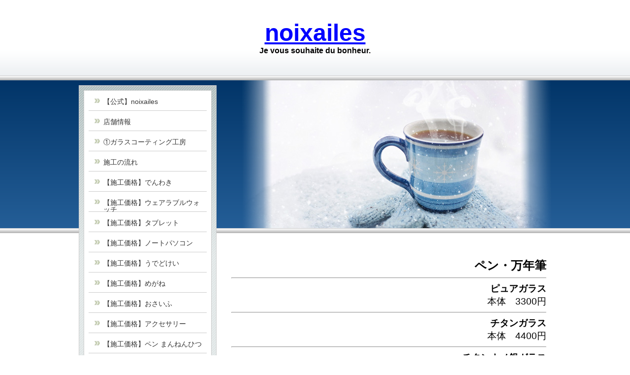

--- FILE ---
content_type: text/html; charset=UTF-8
request_url: https://noixailes.jp/page468407.html
body_size: 29272
content:
<!DOCTYPE HTML>
<html lang="ja" prefix="og: https://ogp.me/ns#">
<head>

<meta http-equiv="Content-Type" content="text/html; charset=utf-8" />
<meta name="viewport" content="width=device-width,initial-scale=1">


<meta property="og:title" content="noixailes-ペン・万年筆" />


<meta property="og:url" content="https://noixailes.jp/page468407.html" />



<meta property="og:type" content="article" />

<meta property="og:locale" content="ja_JP" />
<meta name="twitter:card" content="summary_large_image"/>




<meta name="google-site-verification" content="DEUy_avihWBdlq6E21Aq0eXL1egmZ6S7OvJQdSqHYBc" />
<meta name="msvalidate.01" content="335CC4B420E06590657A8904133C02DE" />

<link rel="canonical" href="https://noixailes.jp/page468407.html" />



<title>noixailes-ペン・万年筆</title>
<link href="/images/blog/css/blog.css" type="text/css" rel="stylesheet" media="screen" />
<link href="/images/responsive_parts/css/rp.css" type="text/css" rel="stylesheet" media="screen" />
<link href="/images/jquery-lightbox-0.5/css/jquery.lightbox-0.5.css" type="text/css" rel="stylesheet" media="screen" />
<link href="/images/slideshow_grid/grid.css" type="text/css" rel="stylesheet" media="screen" />


<!--[if lte IE 8]>
<link rel="stylesheet" title="default" type="text/css" href="./tpl/css/local176_7-ie.css?1769102544" media="all" />
<![endif]-->
<link rel="stylesheet" title="default" type="text/css" href="./tpl/css/print.css?1769102544" media="print" />


<link href="/images/form/css/jquery-ui.min.css" type="text/css" rel="stylesheet" media="screen" />
<link href="/images/form/css/form.css" type="text/css" rel="stylesheet" media="screen" />
<link href="/images/form/css/pikaday/pikaday.css" type="text/css" rel="stylesheet" media="screen" />

<link href="https://www.p-kit.com/images/lazyload/lazy.css" type="text/css" rel="stylesheet" media="screen" />


<!--[if  (!IE)|(gt IE 8)]><!-->
<script type="text/javascript" src="//www.p-kit.com/images/skel/js/jquery-1.11.1.min.js"></script>
<script type="text/javascript">
    var $11 = $.noConflict(true);
</script>
<script type="text/javascript" src="//www.p-kit.com/images/skel/js/skel.min.js"></script>
<script type="text/javascript" src="//www.p-kit.com/images/skel/js/skel-panels.min.js"></script>
<script type="text/javascript" src="./tpl/js/init.js?1769102544"></script>
<!--<![endif]-->




<!--[if lt IE 9]>
<script src="/images/IE9.js"></script>
<![endif]-->

<script src="/images/jquery-lightbox-0.5/js/jquery.js" type="text/javascript"></script>
<script src="/images/jquery-lightbox-0.5/js/jquery.lightbox-0.5.js" type="text/javascript"></script>
<script src="https://cdnjs.cloudflare.com/ajax/libs/object-fit-images/3.2.4/ofi.js" type="text/javascript"></script>
<script src="/images/jquery-lightbox-0.5/js/slide.js" type="text/javascript"></script>

<script src="/images/form/js/ajaxzip3/ajaxzip3.js" type="text/javascript"></script>
<script src="https://code.jquery.com/jquery-1.12.4.min.js" integrity="sha256-ZosEbRLbNQzLpnKIkEdrPv7lOy9C27hHQ+Xp8a4MxAQ=" crossorigin="anonymous"></script>
<script type="text/javascript">
    var $12 = $.noConflict(true);
</script>
<script language="javascript" type="text/javascript" src="/images/form/js/jquery.validate.min.js"></script>
<script src="/images/form/js/moment.js" type="text/javascript"></script>
<script src="/images/form/js/pikaday.js" type="text/javascript"></script>

<script src="/images/form/js/form.js?1769102544" type="text/javascript"></script>

<script src="https://www.p-kit.com/images/lazyload/lazysizes.min.js"></script>



</head>
<body>


<div id="body_background">
<div id="header">
  <div class="page">
    <!-- ////////////////////////////// header ////////////////////////////// -->
    <table width="100%" border="0" cellspacing="1" cellpadding="0">
      <tr>
        <td valign="top"><div style="text-align: center;">&nbsp;</div><div style="text-align: center;"><a href="https://noixailes.jp/index.php"><span style="font-family: sans-serif; font-size: 36pt;"><strong>noixailes</strong></span></a></div><div style="text-align: center;"><span style="font-family: sans-serif; font-size: 12pt;"><strong><strong>Je vous souhaite du bonheur.</strong></strong></span></div></td>
      </tr>
    </table>
    <!-- ////////////////////////////// header ////////////////////////////// -->
  </div>
  <!--page-->
  <div id="menu">
          <ul>
        <li><a href="https://noixailes.jp/" ><span>【公式】noixailes</span></a>
          <ul>
       
        <li><a href="https://noixailes.jp/page536513.html" title="" ><span>営業時間</span></a></li>
       
        <li><a href="https://noixailes.jp/page536514.html" title="" ><span>住所 電話番号</span></a></li>
       
        <li><a href="https://noixailes.jp/page557741.html" title="" ><span>お支払い方法</span></a></li>
            </ul>
        </li>
        <li><a href="https://noixailes.jp/page465584.html" ><span>店舗情報</span></a>
          <ul>
       
        <li><a href="https://noixailes.jp/page488756.html" title="" ><span>写真で見るnoixailes</span></a></li>
       
        <li><a href="https://noixailes.jp/page486876.html" title="" ><span>中の人</span></a></li>
       
        <li><a href="https://noixailes.jp/page468444.html" title="" ><span>駐車場</span></a></li>
       
        <li><a href="https://noixailes.jp/page488754.html" title="" ><span>事業内容</span></a></li>
       
        <li><a href="https://noixailes.jp/page468568.html" title="" ><span>経営理念</span></a></li>
       
        <li><a href="https://noixailes.jp/page468615.html" title="" ><span>SDGsへの取り組み</span></a></li>
            </ul>
        </li>
        <li><a href="https://noixailes.jp/page531061.html" ><span>①ガラスコーティング工房</span></a>
        </li>
        <li><a href="https://noixailes.jp/page462890.html" ><span>施工の流れ</span></a>
          <ul>
       
        <li><a href="https://noixailes.jp/page568016.html" title="" ><span>施工前のクリーニング</span></a></li>
       
        <li><a href="https://noixailes.jp/page468421.html" title="" ><span>施工後の注意点</span></a></li>
       
        <li><a href="https://noixailes.jp/page479254.html" title="" ><span>お支払い</span></a></li>
       
        <li><a href="https://noixailes.jp/page531060.html" title="" ><span>☆お得な割引☆</span></a></li>
       
        <li><a href="https://noixailes.jp/page536662.html" title="" ><span>ポイントカード</span></a></li>
       
        <li><a href="https://noixailes.jp/page550498.html" title="" ><span>メンテナンス再コーティング</span></a></li>
            </ul>
        </li>
        <li><a href="https://noixailes.jp/page554778.html" ><span>【施工価格】でんわき</span></a>
        </li>
        <li><a href="https://noixailes.jp/page554780.html" ><span>【施工価格】ウェアラブルウォッチ</span></a>
        </li>
        <li><a href="https://noixailes.jp/page536507.html" ><span>【施工価格】タブレット</span></a>
        </li>
        <li><a href="https://noixailes.jp/page536508.html" ><span>【施工価格】ノートパソコン</span></a>
        </li>
        <li><a href="https://noixailes.jp/page554779.html" ><span>【施工価格】うでどけい</span></a>
        </li>
        <li><a href="https://noixailes.jp/page554782.html" ><span>【施工価格】めがね</span></a>
        </li>
        <li><a href="https://noixailes.jp/page573992.html" ><span>【施工価格】おさいふ</span></a>
        </li>
        <li><a href="https://noixailes.jp/page468377.html" ><span>【施工価格】アクセサリー</span></a>
        </li>
        <li><a href="https://noixailes.jp/page554783.html" ><span>【施工価格】ペン まんねんひつ</span></a>
        </li>
        <li><a href="https://noixailes.jp/page490083.html" ><span>【施工価格】カメラ</span></a>
        </li>
        <li><a href="https://noixailes.jp/page468866.html" ><span>【施工価格】かばん</span></a>
          <ul>
       
        <li><a href="https://noixailes.jp/page468895.html" title="" ><span>SSサイズ</span></a></li>
       
        <li><a href="https://noixailes.jp/page567813.html" title="" ><span>Sサイズ</span></a></li>
       
        <li><a href="https://noixailes.jp/page567814.html" title="" ><span>SMサイズ</span></a></li>
       
        <li><a href="https://noixailes.jp/page468896.html" title="" ><span>Mサイズ</span></a></li>
            </ul>
        </li>
        <li><a href="https://noixailes.jp/page468735.html" ><span>【施工価格】くつ</span></a>
          <ul>
       
        <li><a href="https://noixailes.jp/page468867.html" title="" ><span>ビジネスシューズ・パンプス</span></a></li>
            </ul>
        </li>
        <li><a href="https://noixailes.jp/page479251.html" ><span>コーティング豆知識</span></a>
          <ul>
       
        <li><a href="https://noixailes.jp/page488888.html" title="" ><span>ガラス溶剤の種類</span></a></li>
       
        <li><a href="https://noixailes.jp/page479326.html" title="" ><span>目的別選び方</span></a></li>
       
        <li><a href="https://noixailes.jp/page531062.html" title="" ><span>比較早見表</span></a></li>
       
        <li><a href="https://noixailes.jp/page488889.html" title="" ><span>メリットとデメリット</span></a></li>
       
        <li><a href="https://noixailes.jp/page479444.html" title="" ><span>施工可能な品物</span></a></li>
       
        <li><a href="https://noixailes.jp/page574138.html" title="" ><span>激安店のカラクリ</span></a></li>
            </ul>
        </li>
        <li><a href="https://noixailes.jp/page468561.html" ><span>クリーニングのこだわり</span></a>
          <ul>
       
        <li><a href="https://noixailes.jp/page470948.html" title="" ><span>洗浄剤・クリーナー</span></a></li>
       
        <li><a href="https://noixailes.jp/page470949.html" title="" ><span>除菌・殺菌について</span></a></li>
       
        <li><a href="https://noixailes.jp/page471032.html" title="" ><span>クリーニングサービス</span></a></li>
       
        <li><a href="https://noixailes.jp/page471422.html" title="" ><span>のわえたのーる</span></a></li>
            </ul>
        </li>
        <li><a href="https://noixailes.jp/page468616.html" ><span>サンプル画像</span></a>
          <ul>
       
        <li><a href="https://noixailes.jp/page516511.html" title="" ><span>スマホ</span></a></li>
       
        <li><a href="https://noixailes.jp/page516510.html" title="" ><span>革財布（ご使用中のお品）</span></a></li>
       
        <li><a href="https://noixailes.jp/page516520.html" title="" ><span>革靴（新品）</span></a></li>
            </ul>
        </li>
        <li><a href="https://noixailes.jp/page468438.html" ><span>電子資料</span></a>
          <ul>
       
        <li><a href="https://noixailes.jp/page468439.html" title="" ><span>電子ショップカード</span></a></li>
       
        <li><a href="https://noixailes.jp/page468441.html" title="" ><span>電子ポスター</span></a></li>
       
        <li><a href="https://noixailes.jp/page468440.html" title="" ><span>電子チラシ</span></a></li>
       
        <li><a href="https://noixailes.jp/page468442.html" title="" ><span>電子ギフトカード</span></a></li>
       
        <li><a href="https://noixailes.jp/page479334.html" title="" ><span>施工証明書とギフトカード</span></a></li>
            </ul>
        </li>
        <li><a href="https://noixailes.jp/page469465.html" ><span>加盟店募集</span></a>
          <ul>
       
        <li><a href="https://noixailes.jp/page482511.html" title="" ><span>開業費用</span></a></li>
       
        <li><a href="https://noixailes.jp/page482512.html" title="" ><span>研修内容</span></a></li>
       
        <li><a href="https://noixailes.jp/page482513.html" title="" ><span>サポート体制</span></a></li>
       
        <li><a href="https://noixailes.jp/page482515.html" title="" ><span>契約までの流れ</span></a></li>
       
        <li><a href="https://noixailes.jp/page482517.html" title="" ><span>卸売</span></a></li>
       
        <li><a href="https://noixailes.jp/page483764.html" title="" ><span>研修時の持ち物など</span></a></li>
       
        <li><a href="https://noixailes.jp/page508354.html" title="" ><span>お支払い方法</span></a></li>
            </ul>
        </li>
        <li><a href="https://noixailes.jp/page527362.html" ><span>②天然石</span></a>
          <ul>
       
        <li><a href="https://noixailes.jp/page543661.html" title="" ><span>オリジナルさざれボトル</span></a></li>
       
        <li><a href="https://noixailes.jp/page543662.html" title="" ><span>こだわり</span></a></li>
       
        <li><a href="https://noixailes.jp/page543664.html" title="" ><span>オーダーメイドブレスレット製作（こだわり深堀）</span></a></li>
       
        <li><a href="https://noixailes.jp/page543665.html" title="" ><span>ブレスレットお直し</span></a></li>
            </ul>
        </li>
        <li><a href="https://noixailes.jp/page466926.html" ><span>③六角橋ハーバリウム</span></a>
          <ul>
       
        <li><a href="https://noixailes.jp/page544367.html" title="" ><span>店頭販売</span></a></li>
       
        <li><a href="https://noixailes.jp/page544368.html" title="" ><span>オーダーメイド</span></a></li>
            </ul>
        </li>
        <li><a href="https://noixailes.jp/page560452.html" ><span>加盟店様専用</span></a>
          <ul>
       
        <li><a href="https://noixailes.jp/page560453.html" title="" ><span>溶剤関連</span></a></li>
       
        <li><a href="https://noixailes.jp/page574118.html" title="" ><span>溶剤早見表</span></a></li>
       
        <li><a href="https://noixailes.jp/page560454.html" title="" ><span>研修関連</span></a></li>
       
        <li><a href="https://noixailes.jp/page560455.html" title="" ><span>登録情報関連</span></a></li>
       
        <li><a href="https://noixailes.jp/page574117.html" title="" ><span>専用</span></a></li>
            </ul>
        </li>
        <li><a href="https://noixailes.jp/usermail/index.php?id=133717" ><span>お問い合わせ</span></a>
        </li>
      </ul>      </div>
</div>
<!--header-->
<div id="content_box">
  <div class="page"> 
    <div id="main">
            
            <div id="photo"></div>
      <!--photo-->
      	
      
            <!--photo-->
      <div id="main-content">
        <!-- ////////////////////////////// CONTENTS ////////////////////////////// -->
        <div style="text-align: right;"><div><span style="font-size: 18pt; font-family: sans-serif;"><strong>ペン・万年筆</strong></span></div><div><hr /></div><div><span style="font-family: sans-serif;">&nbsp;<span style="font-size: 14pt;"><strong>ピュアガラス</strong></span></span></div><div><span style="font-size: 14pt; font-family: sans-serif;">本体　3300円</span></div><div><hr /><span style="font-size: 14pt; font-family: sans-serif;"><strong>チタンガラス</strong></span></div><div><span style="font-size: 14pt; font-family: sans-serif;">本体　4400円</span></div><div><hr /></div><div><span style="font-size: 14pt; font-family: sans-serif;"><strong>&nbsp;チタンナノ銀ガラス</strong></span></div><div><div><span style="font-size: 14pt; font-family: sans-serif;">本体　5500円</span></div></div><div><hr /></div><div><span style="font-size: 14pt; font-family: sans-serif;"><strong>&nbsp;ピュアPremium</strong></span></div><div><div><span style="font-size: 14pt; font-family: sans-serif;">本体　5500円</span></div></div><div><hr /><span style="font-size: 14pt; font-family: sans-serif;"><strong>&nbsp;チタンPremium</strong></span></div><div><span style="font-size: 14pt; font-family: sans-serif;">本体　6600円</span></div><div><hr /><span style="font-size: 14pt; font-family: sans-serif;"><strong>&nbsp;チタンナノ銀Premium</strong></span></div><div><div><span style="font-size: 14pt; font-family: sans-serif;">本体　7700円</span></div></div><div><hr /><span style="font-family: sans-serif;">&nbsp;<span style="color: #ff0000;"><strong>※以下は施工証明書ご提示の方向けのサービスです。</strong></span></span><div><div><span style="font-family: sans-serif;">期限はございませんので、思い立ったら吉日でご来店くださいませ。</span></div><div><span style="font-family: sans-serif;">&nbsp;</span></div><div><span style="font-size: 18pt; font-family: sans-serif;"><strong>追加コート</strong></span></div></div></div><div><span style="font-family: sans-serif;">※ピュア1回追加塗り1000円</span></div><div><span style="font-family: sans-serif;">※チタン1回追加塗り2000円</span></div><div><span style="font-family: sans-serif;">※チタンナノ銀1回追加塗り3000円</span></div></div>         <!-- ////////////////////////////// CONTENTS ////////////////////////////// -->
      <!-- ////////////////////////////// MOBILE ////////////////////////////// -->
      <div id="mobile"></div>
      <!-- ////////////////////////////// MOBILE ////////////////////////////// -->
      </div>
      <!--main content-->
    </div>
    <!--main-->
    <div id="side">
      <div id="side-content">
        <!-- ////////////////////////////// SUBNAVI ////////////////////////////// -->
        <div id="sn_company">           <ul class="sidemenu">
 
  <li><a href="https://noixailes.jp/" class="sn_01" title="" ><span class="mn_01">【公式】noixailes</span></a>
    </li>
 
  <li><a href="https://noixailes.jp/page465584.html" class="sn_01" title="" ><span class="mn_01">店舗情報</span></a>
    </li>
 
  <li><a href="https://noixailes.jp/page531061.html" class="sn_01" title="" ><span class="mn_01">①ガラスコーティング工房</span></a>
    </li>
 
  <li><a href="https://noixailes.jp/page462890.html" class="sn_01" title="" ><span class="mn_01">施工の流れ</span></a>
    </li>
 
  <li><a href="https://noixailes.jp/page554778.html" class="sn_01" title="" ><span class="mn_01">【施工価格】でんわき</span></a>
    </li>
 
  <li><a href="https://noixailes.jp/page554780.html" class="sn_01" title="" ><span class="mn_01">【施工価格】ウェアラブルウォッチ</span></a>
    </li>
 
  <li><a href="https://noixailes.jp/page536507.html" class="sn_01" title="" ><span class="mn_01">【施工価格】タブレット</span></a>
    </li>
 
  <li><a href="https://noixailes.jp/page536508.html" class="sn_01" title="" ><span class="mn_01">【施工価格】ノートパソコン</span></a>
    </li>
 
  <li><a href="https://noixailes.jp/page554779.html" class="sn_01" title="" ><span class="mn_01">【施工価格】うでどけい</span></a>
    </li>
 
  <li><a href="https://noixailes.jp/page554782.html" class="sn_01" title="" ><span class="mn_01">【施工価格】めがね</span></a>
    </li>
 
  <li><a href="https://noixailes.jp/page573992.html" class="sn_01" title="" ><span class="mn_01">【施工価格】おさいふ</span></a>
    </li>
 
  <li><a href="https://noixailes.jp/page468377.html" class="sn_01" title="" ><span class="mn_01">【施工価格】アクセサリー</span></a>
    </li>
 
  <li><a href="https://noixailes.jp/page554783.html" class="sn_01" title="" ><span class="mn_01">【施工価格】ペン まんねんひつ</span></a>
    </li>
 
  <li><a href="https://noixailes.jp/page490083.html" class="sn_01" title="" ><span class="mn_01">【施工価格】カメラ</span></a>
    </li>
 
  <li><a href="https://noixailes.jp/page468866.html" class="sn_01" title="" ><span class="mn_01">【施工価格】かばん</span></a>
    </li>
 
  <li><a href="https://noixailes.jp/page468735.html" class="sn_01" title="" ><span class="mn_01">【施工価格】くつ</span></a>
    </li>
 
  <li><a href="https://noixailes.jp/page479251.html" class="sn_01" title="" ><span class="mn_01">コーティング豆知識</span></a>
    </li>
 
  <li><a href="https://noixailes.jp/page468561.html" class="sn_01" title="" ><span class="mn_01">クリーニングのこだわり</span></a>
    </li>
 
  <li><a href="https://noixailes.jp/page468616.html" class="sn_01" title="" ><span class="mn_01">サンプル画像</span></a>
    </li>
 
  <li><a href="https://noixailes.jp/page468438.html" class="sn_01" title="" ><span class="mn_01">電子資料</span></a>
    </li>
 
  <li><a href="https://noixailes.jp/page469465.html" class="sn_01" title="" ><span class="mn_01">加盟店募集</span></a>
    </li>
 
  <li><a href="https://noixailes.jp/page527362.html" class="sn_01" title="" ><span class="mn_01">②天然石</span></a>
    </li>
 
  <li><a href="https://noixailes.jp/page466926.html" class="sn_01" title="" ><span class="mn_01">③六角橋ハーバリウム</span></a>
    </li>
 
  <li><a href="https://noixailes.jp/page560452.html" class="sn_01" title="" ><span class="mn_01">加盟店様専用</span></a>
    </li>
 
  <li><a href="https://noixailes.jp/usermail/index.php?id=133717" class="sn_01" title="" ><span class="mn_01">お問い合わせ</span></a>
    </li>
 
</ul>                    <table style="width:100%;" border="0" cellspacing="0">
                                    <tr valign="top">
              <td><div style="text-align: left;"><span style="font-size: 10pt; font-family: sans-serif;">noixailes</span></div><div style="text-align: left;"><img style="width: 100%;" src="https://s3-ap-northeast-1.amazonaws.com/img.p-kit.com/noixailes/card/1592564211097921900.jpg" alt="" border="0" /></div><div style="text-align: center;">&nbsp;</div><div style="text-align: center;"><span style="font-family: sans-serif;"><span style="font-size: 10pt;">神奈川県横浜市神奈川区</span></span></div><div style="text-align: center;"><span style="font-family: sans-serif;"><span style="font-size: 10pt;">六角橋1-9-1</span></span></div><div style="text-align: center;"><span style="font-family: sans-serif;"><span style="font-size: 10pt;">六角橋商店街アーケード内</span></span></div><div style="text-align: center;">&nbsp;</div><div style="text-align: center;"><span style="font-size: 24pt; font-family: sans-serif;">noixailes.jp</span></div><div style="text-align: left;">&nbsp;</div><div style="text-align: left;"><span style="font-family: sans-serif;"><span style="font-size: 10pt;">ご不明点、ご質問等はお気軽にお問い合わせください。</span></span></div><div style="text-align: left;">&nbsp;</div><div style="text-align: left;"><div><span style="font-family: sans-serif;"><span style="font-size: 10pt;">お電話でのお問い合わせは営業時間と同じですが、リピーター様と加盟店様につきましては10:00-21:00で承ります。</span></span></div><div>&nbsp;</div><div><span style="font-family: sans-serif;"><span style="font-size: 10pt;">上記以外の時間帯につきましてはお問い合わせページよりお願いいたします。</span></span></div></div><div style="text-align: left;"><span style="font-family: sans-serif;"><a href="https://noixailes.jp/usermail/index.php?id=133717"><span style="font-size: 10pt;">お問い合わせフォームはこちら</span></a><a href="https://noixailes.jp/usermail/index.php?id=133717"><span style="font-size: 10pt;"><br /></span></a></span></div><div style="text-align: left;">&nbsp;</div><div style="text-align: left;"><div style="text-align: center;"><span style="color: #0000ff; font-size: 10pt; font-family: sans-serif;">★お願い★</span></div><div><span style="color: #0000ff; font-size: 10pt; font-family: sans-serif;">いただいたお問合せには必ず一両日中に返信しておりますが、サーバーエラーで通知がない時があります。</span></div><div><span style="color: #0000ff; font-size: 10pt; font-family: sans-serif;">大変お手数ではございますが、当店より返信がない場合は再度ご連絡いただけますと助かります。</span></div><div><span style="color: #0000ff; font-size: 10pt; font-family: sans-serif;">何卒よろしくお願いいたします。</span></div></div><div style="text-align: left;"><span style="font-family: sans-serif;">&nbsp;</span></div><div style="text-align: left;"><div style="text-align: center;"><span style="font-size: 12pt; font-family: sans-serif;">お客様専用ダイヤル</span></div><div style="text-align: center;"><span style="font-size: 18pt; font-family: sans-serif;">08055434445</span></div></div><div style="text-align: center;"><span style="font-size: 10pt;">電話受付時間は営業時間と同じです</span></div><div style="text-align: center;"><div><div><span style="font-family: sans-serif;"><span style="font-size: 10pt;">リピーター様 加盟店様は11:00-21:00</span></span></div><div><span style="font-family: sans-serif;"><span style="color: #ff0000; font-size: 10pt;">＊営業のお電話はご遠慮ください＊</span></span></div><div><span style="font-family: sans-serif;"><span style="color: #ff0000; font-size: 10pt;"><span style="font-size: 12pt; font-family: sans-serif; color: #0000ff;"><span style="color: #0000ff;">営業のお電話はご遠慮ください</span></span></span></span></div></div><div>&nbsp;</div><div><span style="font-family: sans-serif;">～事業内容～</span></div><div><div><span style="font-family: sans-serif;">ガラスコーティング工房</span></div><div><span style="font-family: sans-serif;">六角橋ハーバリウム</span></div><div><span style="font-family: sans-serif;">天然石製品販売</span></div><div><span style="font-family: sans-serif;">雑貨販売</span></div><div><span style="font-family: sans-serif;">加盟店募集</span></div><div><span style="font-family: sans-serif;">各種技術指導</span></div><div>&nbsp;</div><div><div style="text-align: center;"><span style="font-family: sans-serif;"><span style="font-size: 12pt;">お客様専用ダイヤル</span></span></div><div style="text-align: center;"><div><span style="font-family: sans-serif;"><span style="font-size: 10pt;">☆ご質問/</span><span style="font-size: 10pt;">ご予約☆</span></span></div><div><span style="font-family: sans-serif;"><span style="color: #0000ff; font-size: 14pt;"><a href="tel:08055434445">08055434445</a></span></span></div></div></div></div></div><div style="text-align: left;"><span style="font-family: sans-serif;"><span style="font-size: 10pt;"><img style="width: 100%;" src="https://s3-ap-northeast-1.amazonaws.com/img.p-kit.com/noixailes/1579381085018694800.png" alt="" border="0" /></span></span></div>
                </td>
            </tr>
          </table>
        </div>
        <!-- ////////////////////////////// SUBNAVI ////////////////////////////// -->
      </div>
      <!--side content-->
    </div>
    <!--side-->
    <div class="clear"></div>
  </div>
  <!--page-->
</div>
<!--content box-->
<div id="footer">
  <div class="page">
    <!-- ////////////////////////////// footer ////////////////////////////// -->
    <div style="text-align: center;"><span style="font-size: 10pt; font-family: sans-serif;">～noixaileは地球の持続可能性を守るひとつの方法としてガラスコートを推奨します～</span></div><div style="text-align: center;"><span style="font-family: sans-serif;">&nbsp;</span></div><div style="text-align: center;"><span style="font-size: 10pt; font-family: sans-serif;">G-POWER製品正規販売店</span></div><div style="text-align: center;"><span style="font-size: 10pt; font-family: sans-serif;">&nbsp;</span></div><div style="text-align: center;"><span style="font-family: sans-serif;"><img src="https://www.p-kit.com/user/counter/count.php?action=total&amp;id=133717" alt="" />&nbsp;</span></div><div style="text-align: center;"><span style="font-family: sans-serif;">&nbsp;</span></div><div style="text-align: center;"><div style="text-align: left;"><span style="font-size: 10pt; font-family: sans-serif;">当店のホームページはnoixailesのスタッフが直接運営しております。</span></div><div style="text-align: left;"><ol style="text-align: left;"><li><span style="font-size: 10pt; font-family: sans-serif;">当サイト内の記述、画像、写真の無断転載・転用を禁止します</span></li><li><span style="font-size: 10pt; font-family: sans-serif;">リンクフリーです</span></li><li><span style="font-size: 10pt; font-family: sans-serif;">独自の運営体制のため、リンク先の運営者様とは一切無関係です</span></li></ol><div style="text-align: left;"><span style="font-size: 10pt; font-family: sans-serif;">Reproductionorappropriation ofHTML, images and photographsfrom within this siteis prohibited.&nbsp;</span></div></div></div>&nbsp;
    <!-- ////////////////////////////// footer ////////////////////////////// -->
  </div>
  <!--page-->
</div>
<!--footer-->
</div>


</body>
</html>

--- FILE ---
content_type: text/css
request_url: https://www.p-kit.com/images/lazyload/lazy.css
body_size: 135
content:
.lazyload,
.lazyloading {
	opacity: 0;
}

.box-fadein {
	display: inline;
	transition: opacity 2500ms;
}
.lazyloaded {
	opacity: 1;
}



--- FILE ---
content_type: text/css
request_url: https://noixailes.p-kit.com/tpl/css/local176_7.css?1769102545936
body_size: 9258
content:
@charset "utf-8";

/*セミオリジナルテンプレート用設定項目*/
/*1.全体背景色:*/
body {background-color:#FFFFFF;}
#body_background {background-color:#FFFFFF;}
/*2.全体枠線色*/
	/*デザインの都合上なし*/
/*3.メイン画像背景色*/
	/*デザインの都合上なし*/
/*4.メイン画像*/
#photo {background:url(../img/176_7_photo.png);} /* 930px x 250px */
/*5.コンテンツ部背景色*/
	/*デザインの都合上なし*/
/*6.コンテンツ部枠線色*/
	/*デザインの都合上なし*/
/*7.上部メニュー画像*/
	/*デザインの都合上なし*/
/*8.上部メニュー画像（マウスオーバー時）*/
	/*デザインの都合上なし*/
/*9.上部メニュー文字色*/
	/*デザインの都合上なし*/
/*10.上部メニュー文字色（マウスオーバー時）*/
	/*デザインの都合上なし*/
/*11.左部親ページメニュー画像*/
#side #sn_company a.sn_01 {background-image:url(../img/176_7_side1.png);}
/*12.左部親ページメニュー画像（マウスオーバー時）*/
#side #sn_company a.sn_01:hover, #side #sn_company a.sn_01_over {background-image:url(../img/176_7_side2.png);}
/*13.左部子ページメニュー画像*/
#side #sn_company a.sn_01_01 {background-image:url(../img/176_7_side1.png);}
/*14.左部子ページメニュー画像（マウスオーバー時）*/
#side #sn_company a.sn_01_01:hover , #side #sn_company a.sn_01_01_over {background-image:url(../img/176_7_side2.png);}
/*15.左部メニュー文字色*/
#side #sn_company li a {color:#333333;}
/*16.左部メニュー文字色（マウスオーバー時）*/
#side #sn_company li a:hover, #side #sn_company li a.sn_01_01_over, #side #sn_company li a.sn_01_over {color:#333333;}
/*17.ページ全体リンク色*/
a {color:#0000FF;}
/*18.ページ全体リンク色（訪問後）*/
a:visited {color:#810081;}
/*19.ページ全体リンク色（マウスオーバー時）*/
a:hover {color:#0000FF;}

/* スマホパネル背景色 */
#titleBar {background: #013468;}
/* スマホ時メニュー背景色 */
#navPanel {background: #1F1F1F;}
/* スマホ時メニュー親ページ文字色 */
#navPanel .link.depth-0 {color: #FFFFFF;}
/* スマホ時メニュー子ページ文字色 */
#navPanel .link.depth-1 {color: #FFFFFF;}

/*html body*/
html {
	height:100%;
}
body {
	margin:0;
	padding:0;
	font-family: Verdana, Helvetica, "Hiragino Kaku Gothic Pro W3", "ヒラギノ角ゴ Pro W3", "ＭＳ Ｐゴシック", sans-serif;
	background:#FFFFFF;
		}

/*common*/
img {
	border:0px;
}
.clear {
	clear:both;
}

/*page*/
.page {
	margin:0 auto;
	text-align:left;
}

/*header*/
#header {
	margin:0 auto;
	padding:0;
	width:100%;
	background-image: url(../img/176_7_header-trans.png);
	background-position: 0 bottom;
	background-repeat: repeat-x;
	background-color: #FFFFFF;
}

/*content box*/
#content_box {
	width:100%;
	background-image: url(../img/176_7_bg.png);
	background-position: top center;
	background-repeat: no-repeat;
}
#content_box .page{
	padding:0 0 20px 0;
}

/*photo*/
#photo_box{
	width:100%;
	background: #b2d435;

}
#photo {
	background-position:0 0;
	background-repeat:repeat-x;
	float:right;
}

/*main*/
#main{
	float:right;
}
#main-content {
	float:right;
	background-color: #FFFFFF;
}
#main #mobile, #cnt_btmbt{
	width:75px;
}
#main #mobile a, #cnt_btmbt a{
	margin:0;
	padding:0;
	overflow:hidden;
	display:block;
	text-indent:-9999px;
	width:75px;
	height:24px;
	background-image: url(../img/mobile.gif);
	background-position: 0 0;
	background-repeat: no-repeat;
}

/*side*/
#side {
	float: left;
	padding:9px;
	background-image: url(../img/176_7_side.png);
	background-position: 0 0;
	background-repeat: repeat;
	background-color: #6C6556;
	border:1px solid #CCCCCC;
	z-index:100;
}
#side-content {
	padding:0 9px 9px 9px;
	background:#FFF;
	border:1px solid #CCC;
}
.sidemenu {
	margin:0;
	padding:0 0 10px 0;
}
.sidemenu ul{
	margin:0;
	padding:0;
}
.sidemenu li{
	font-size:1px;
	padding:0;
	width:240px;
	list-style:none;
	letter-spacing:0.01em;
	line-height:0;
	overflow:hidden;
}
#side #sn_company li a{
	zoom:1;
	line-height:1em;
	font-size:14px;
}
#side #sn_company a.sn_01, #side #sn_company a.sn_01_over{
	display:block;
	margin:0;
	padding:15px 0 5px 30px;
	width:210px;
	height:20px;
	text-decoration:none;
	background-position:11px 15px;
	background-repeat:no-repeat;
	border-bottom:1px solid #CCC;
}
#side #sn_company a.sn_01:hover, #side #sn_company a.sn_01_over{
	font-weight:bold;
}
#side #sn_company a.sn_01_01, #side #sn_company a.sn_01_01_over{
	display:block;
	background-position:21px 9px;
	background-repeat:no-repeat;
	margin:0;
	padding:9px 0 7px 40px;
	width:200px;
	height:15px;
	text-decoration:none;
	border-bottom:1px solid #CCC;
}
#side #sn_company a.sn_01_01:hover, #side #sn_company a.sn_01_01_over {
	font-weight:bold;
}

#side table, #side td, #side th, #side tr {
	padding:0;
}

/*footer*/
#footer{
	margin:0;
	padding:20px 0;
	width:100%;
	text-align:center;
	clear:both;
}

/* Cart */
#CartArea{
	width:100% !IMPORTANT;
	height:auto !IMPORTANT;
	overflow:auto !IMPORTANT;
}
#CartFrame{
	width:100% !IMPORTANT;
	height:2500px !IMPORTANT;
}

/* titlebar */
#titleBar .title a {
	display: block;
	color: #fff;
	text-align: center;
	line-height: 44px;
	font-weight: 300;
	text-decoration: none;
}		
#titleBar .tag {
	display: none;
}
#titleBar .toggle {
	position: absolute;
	left: 0;
	top: 0;
	width: 80px;
	height: 60px;
}
#titleBar .toggle:after {
	content   : '';
	display   : block;
	width     : 20px;
	height    : 12px;
	position  : absolute;
	left      : 10px;
	top       : 15px;
	background: url('images/toggle.svg') 0px 0px no-repeat;
	opacity   : 0.5;
}
#titleBar .toggle:active:after {
	opacity: 0.75;
}

/* navpanel*/
#navPanel .link{
	display: block;
	color: #000000;
	text-decoration: none;
	line-height: 44px;
	border-top: solid 1px;
	border-color: rgba(255,255,255,.05);
	padding: 0 1em 0 1em;
	letter-spacing: 1px;
}
#navPanel .link:first-child {
	border-top: 0;
}
#navPanel .indent-1 {
	display: inline-block; width: 1em;
}

/* Form */
.submit_resp {
	-moz-border-radius   : 1em ;
	-webkit-border-radius: 1em;
	border-radius        : .3em ;
	font-size            : 16px;
	padding              : .6em 20px;
	min-width            : .75em;
	position             : relative;
	text-overflow        : ellipsis;
	overflow             : hidden;
	white-space          : nowrap;
	zoom                 : 1;
	border               : 1px solid #ccc;
	background           : #eee;
	font-weight          : bold;
	color                : #222 ;
	text-shadow          : 0 1px 0 #ffffff ;
	background-image     : -webkit-gradient(linear, left top, left bottom, from( #ffffff ), to( #f1f1f1 ));
	background-image     : -webkit-linear-gradient( #ffffff, #f1f1f1 );
	background-image     :    -moz-linear-gradient( #ffffff, #f1f1f1 );
	background-image     :     -ms-linear-gradient( #ffffff, #f1f1f1 );
	background-image     :      -o-linear-gradient( #ffffff, #f1f1f1 );
	background-image     :         linear-gradient( #ffffff, #f1f1f1 );
}
.submit_resp:hover {
	border          : 1px solid #bbb;
	background      : #dfdfdf;
	font-weight     : bold;
	color           : #222;
	text-shadow     : 0 1px 0 #ffffff ;
	background-image: -webkit-gradient(linear, left top, left bottom, from( #f6f6f6 ), to( #e0e0e0 )); 
	background-image: -webkit-linear-gradient( #f6f6f6, #e0e0e0); 
	background-image:    -moz-linear-gradient( #f6f6f6, #e0e0e0); 
	background-image:     -ms-linear-gradient( #f6f6f6, #e0e0e0); 
	background-image:      -o-linear-gradient( #f6f6f6, #e0e0e0); 
	background-image:         linear-gradient( #f6f6f6, #e0e0e0);
}
.submit_resp:active {
	-moz-box-shadow   : 0px 0px 12px #387bbe ;
	-webkit-box-shadow: 0px 0px 12px #387bbe ;
	box-shadow        : 0px 0px 12px #387bbe ;	
}

.text_resp {
	-moz-border-radius   : .6em ;
	-webkit-border-radius: .6em ;
	border-radius        : .2em ;
	border               : 1px solid #aaa;
	color                : #333333;
	text-shadow          : 0 1px 0 #fff ;
	background           : #f9f9f9 ;
	background-image     : -webkit-gradient(linear, left top, left bottom, from( #f9f9f9 ), to( #eeeeee ));
	background-image     : -webkit-linear-gradient( #f9f9f9 , #eeeeee );
	background-image     :    -moz-linear-gradient( #f9f9f9 , #eeeeee);
	background-image     :      -ms-linear-gradient( #f9f9f9, #eeeeee);
	background-image     :       -o-linear-gradient( #f9f9f9, #eeeeee);
	background-image     :          linear-gradient( #f9f9f9, #eeeeee);
	
	background-image: none;
	padding         : .4em;
	margin          : .5em;
	line-height     : 1.4;
	font-size       : 16px;
	width           : 90%;
	outline         : 0;
}
.text_resp:focus {
	-moz-box-shadow   : 0px 0px 12px #387bbe ;
	-webkit-box-shadow: 0px 0px 12px #387bbe ;
	box-shadow        : 0px 0px 12px #387bbe ;	
}

table{
        }

#navPanel {
	max-height:100vh;
}

--- FILE ---
content_type: text/javascript
request_url: https://www.p-kit.com/images/skel/js/skel.min.js
body_size: 87842
content:
/* skelJS v0.4.9 | (c) n33 | skeljs.org | MIT licensed */

/*

    skelJS is a lightweight frontend framework for building responsive sites and apps. Learn more at http://skeljs.org

    This is the uncompressed version of skelJS. For actual projects, please use the minified version (skel.min.js).

    Credits:
        
        CSS Resets (http://meyerweb.com/eric/tools/css/reset/ | v2.0 | 20110126 | License: none (public domain))
        Normalize (normalize.css v2.1.1 | MIT License | git.io/normalize) 
        DOMReady method (based on github.com/ded/domready by @ded; domready (c) Dustin Diaz 2014 - License MIT)

*/

var skel = (function() { var _ = {

    //////////////////////////////////////////////////////////////////////////////////////////////////////////////////////////////////
    // Properties
    //////////////////////////////////////////////////////////////////////////////////////////////////////////////////////////////////

        config: {                   // Config (don't edit this directly; override it per skeljs.org/docs#setup)
            prefix: null,               // Stylesheet prefix (null = disable stylesheet management)
            preloadStyleSheets: false,      // If true, preloads all breakpoint stylesheets on init
            pollOnce: false,            // If true, only polls the viewport width on first load
            resetCSS: false,            // If true, inlines Erik Meyer's CSS resets
            normalizeCSS: false,            // If true, inlines normalize.css
            boxModel: null,             // Sets the CSS box model (border, content, margin, padding)
            useOrientation: false,          // If true, device orientation will be factored into viewport width calculations
            useRTL: false,              // If true, make adjustments for right-to-left (RTL) languages
            pollOnLock: false,          // If true, poll after locking instead of refreshing (= good for testing locally)
            usePerpetualLock: true,         // If true, locking will last until the user says otherwise (not just this session)
            useDomainLock: true,            // If true, locking will apply to the whole domain (not just the current path)
            containers: 960,            // Width of container elements
            grid: {                 // Grid
                collapse: false,        // If true, all grids will be collapsed
                gutters: 40,            // Size of gutters
            },
            breakpoints: {              // Breakpoints
                'all': {            // Breakpoint name
                    range: '*',     // Range (x-y, x-, -x, *)
                    hasStyleSheet: false    // If true, skelJS will assume there's a stylesheet for this breakpoint (prefix + breakpoint name)
                }
            },
            events: {}              // Events (eventName: function() { ... })
        },
        
        isConfigured: false,                // Are we configured?
        isInit: false,                  // Are we initialized?
        lockState: null,                // Current lock state
        stateId: '',                    // Current state ID
        me: null,                   // My <script> element
        breakpoints: [],                // Breakpoints
        breakpointList: [],             // List of breakpoint names
        events: [],                 // Bound events
        plugins: {},                    // Active plugins
        cache: {                    // Object cache
            elements: {},               // Elements
            states: {}              // States
        },
        locations: {                    // Locations to insert stuff
            html: null,             // <html>
            head: null,             // <head>
            body: null              // <body>
        },
        vars: {},                   // Internal vars

    //////////////////////////////////////////////////////////////////////////////////////////////////////////////////////////////////
    // Data
    //////////////////////////////////////////////////////////////////////////////////////////////////////////////////////////////////

        lsc: '_skel_lock',              // Lock state cookie name (don't change this)
        sd: ' ',                    // State ID delimiter (don't change this)
        css: {                      // CSS code blocks (reset, normalize)
            r: 'html,body,div,span,applet,object,iframe,h1,h2,h3,h4,h5,h6,p,blockquote,pre,a,abbr,acronym,address,big,cite,code,del,dfn,em,img,ins,kbd,q,s,samp,small,strike,strong,sub,sup,tt,var,b,u,i,center,dl,dt,dd,ol,ul,li,fieldset,form,label,legend,table,caption,tbody,tfoot,thead,tr,th,td,article,aside,canvas,details,embed,figure,figcaption,footer,header,hgroup,menu,nav,output,ruby,section,summary,time,mark,audio,video{margin:0;padding:0;border:0;font-size:100%;font:inherit;vertical-align:baseline}article,aside,details,figcaption,figure,footer,header,hgroup,menu,nav,section{display:block}body{line-height:1}ol,ul{list-style:none}blockquote,q{quotes:none}blockquote:before,blockquote:after,q:before,q:after{content:\'\';content:none}table{border-collapse:collapse;border-spacing:0}body{-webkit-text-size-adjust:none}',
            n: 'article,aside,details,figcaption,figure,footer,header,hgroup,main,nav,section,summary{display:block}audio,canvas,video{display:inline-block}audio:not([controls]){display:none;height:0}[hidden]{display:none}html{background:#fff;color:#000;font-family:sans-serif;-ms-text-size-adjust:100%;-webkit-text-size-adjust:100%}body{margin:0}a:focus{outline:thin dotted}a:active,a:hover{outline:0}h1{font-size:2em;margin:.67em 0}abbr[title]{border-bottom:1px dotted}b,strong{font-weight:bold}dfn{font-style:italic}hr{-moz-box-sizing:content-box;box-sizing:content-box;height:0}mark{background:#ff0;color:#000}code,kbd,pre,samp{font-family:monospace,serif;font-size:1em}pre{white-space:pre-wrap}q{quotes:"\201C" "\201D" "\2018" "\2019"}small{font-size:80%}sub,sup{font-size:75%;line-height:0;position:relative;vertical-align:baseline}sup{top:-0.5em}sub{bottom:-0.25em}img{border:0}svg:not(:root){overflow:hidden}figure{margin:0}fieldset{border:1px solid #c0c0c0;margin:0 2px;padding:.35em .625em .75em}legend{border:0;padding:0}button,input,select,textarea{font-family:inherit;font-size:100%;margin:0}button,input{line-height:normal}button,select{text-transform:none}button,html input[type="button"],input[type="reset"],input[type="submit"]{-webkit-appearance:button;cursor:pointer}button[disabled],html input[disabled]{cursor:default}input[type="checkbox"],input[type="radio"]{box-sizing:border-box;padding:0}input[type="search"]{-webkit-appearance:textfield;-moz-box-sizing:content-box;-webkit-box-sizing:content-box;box-sizing:content-box}input[type="search"]::-webkit-search-cancel-button,input[type="search"]::-webkit-search-decoration{-webkit-appearance:none}button::-moz-focus-inner,input::-moz-focus-inner{border:0;padding:0}textarea{overflow:auto;vertical-align:top}table{border-collapse:collapse;border-spacing:0}',
        },
        presets: {                  // Presets
            'default': {                // Default (placeholder)
            },
            'standard': {               // Standard (mobile/desktop/standard)
                breakpoints: {
                    'mobile': {
                        range: '-480',
                        lockViewport: true,
                        containers: 'fluid',
                        grid: {
                            collapse: 1,
                            gutters: 10
                        }
                    },
                    'desktop': {
                        range: '481-',
                        containers: 1200
                    },
                    '1000px': {
                        range: '481-1200',
                        containers: 960
                    }
                }
            }
        },
        defaults: {                 // Defaults for various things
            breakpoint: {               // Breakpoint defaults
                test: null,
                config: null,
                elements: null
            },
            config_breakpoint: {            // Breakpoint *config* defaults
                range: '',
                containers: 960,
                lockViewport: false,
                viewportWidth: false,
                viewport: '',
                hasStyleSheet: true,
                grid: {}
            }
        },
        
    //////////////////////////////////////////////////////////////////////////////////////////////////////////////////////////////////
    // Methods
    //////////////////////////////////////////////////////////////////////////////////////////////////////////////////////////////////

        /* Utility */

            // Does stuff when the DOM is ready.
            // Args: function f (Function)
            DOMReady: null,

            // Wrapper/polyfill for document.getElementsByClassName
            // Args: string className (Space separated list of classes)
            // Return: array (List of matching elements)
            getElementsByClassName: null,
            
            // Wrapper/polyfill for (Array.prototype|String).indexOf
            // Args: array search (Object to search), optional integer from (Starting index)
            // Args: string s (String to search), optional integer from (Starting index)
            // Return: integer (Matching index)
            // Return: -1 (No match)
            indexOf: null,
            
            // Safe replacement for "for..in". Avoids stuff that doesn't belong to the array itself (eg. properties added to Array.prototype).
            // Args: array a (Array to iterate), function f(index) (Function to call on each element)
            iterate: null,

            // Extends x by y
            // Args: object x (Target object), object y (Source object)
            extend: function(x, y) {
                
                var k;
                
                _.iterate(y, function(k) {
                    if (typeof y[k] == 'object')
                    {
                        if (typeof x[k] != 'object')
                            x[k] = {};
                        
                        _.extend(x[k], y[k]);
                    }
                    else
                        x[k] = y[k];
                });
            
            },

            // Parses a CSS measurement string (eg. 960, '960px', '313.37em') and splits it into its numeric and unit parts
            // Args: string x (CSS measurement)
            // Returns: array (0 = (float) numeric part, 1 = (string) unit part)
            parseMeasurement: function(x) { 

                var a, tmp;

                // Not a string? Just assume it's in px
                    if (typeof x !== 'string')
                        a = [x,'px'];
                // Fluid shortcut?
                    else if (x == 'fluid')
                        a = [100,'%'];
                // Okay, hard way it is ...
                    else
                    {
                        var tmp;
                        
                        tmp = x.match(/([0-9\.]+)([^\s]*)/);
                        
                        // Missing units? Assume it's in px
                            if (tmp.length < 3 || !tmp[2])
                                a = [parseFloat(x),'px'];
                        // Otherwise, we have a winrar
                            else
                                a = [parseFloat(tmp[1]),tmp[2]];
                    }
                
                return a;

            },

            // Figures out the client's device pixel ratio.
            // Returns: float (Device pixel ratio)
            getDevicePixelRatio: function() {

                var ua = navigator.userAgent;

                // Hack: iOS, OS X (retina), Chrome/Blink, and Windows automatically factor the DPR into screen measurements
                    if (_.vars.deviceType == 'ios'
                    ||  _.vars.deviceType == 'mac'
                    ||  _.vars.deviceType == 'windows'
                    ||  (_.vars.deviceType == 'android' && ua.match(/Safari\/([0-9]+)/) && parseInt(RegExp.$1) >= 537))
                        return 1;
                        
                // If DPR is available, use it (Hack: But only if we're not using Firefox mobile, which appears to always report 1)
                    if (window.devicePixelRatio !== undefined && !ua.match(/(Firefox; Mobile)/))
                        return window.devicePixelRatio;

                // If matchMedia is available, attempt to use that instead
                    if (window.matchMedia)
                    {
                        if (window.matchMedia('(-webkit-min-device-pixel-ratio: 2),(min--moz-device-pixel-ratio: 2),(-o-min-device-pixel-ratio: 2/1),(min-resolution: 2dppx)').matches)
                            return 2;
                        else if (window.matchMedia('(-webkit-min-device-pixel-ratio: 1.5),(min--moz-device-pixel-ratio: 1.5),(-o-min-device-pixel-ratio: 3/2),(min-resolution: 1.5dppx)').matches)
                            return 1.5;
                    }
                
                return 1;
            },
            
            // Converts a "level" setting (like collapse) to an integer.
            // Returns: integer
            getLevel: function(x) {
                
                if (typeof x == 'boolean')
                    return (x ? 1 : 0);
                    
                return parseInt(x);

            },

            // Calculates the viewport width used for all breakpoint stuff.
            // Returns: integer (Viewport width)
            getViewportWidth: function() {
            
                var w, o, r;
                
                w = document.documentElement.clientWidth;
                o = (window.orientation !== undefined ? Math.abs(window.orientation) : false);
                r = _.getDevicePixelRatio();
            
                // Screen width smaller than viewport width? Use screen width instead.
                    if (screen.width < w)
                        w = screen.width;

                // Device has orientation?
                    if (o !== false)
                    {
                        // If orientation detection is enabled, figure out the side we want to use as our "width"
                            if (_.config.useOrientation)
                            {
                                // If we're in landscape, use longest side
                                    if (o === 90)
                                        w = Math.max(screen.width, screen.height);
                                // Otherwise we're in portrait, so use the shortest side
                                    else
                                        w = Math.min(screen.width, screen.height);
                            }
                        // Otherwise, always default to the *shortest* side
                            else
                                w = Math.min(screen.width, screen.height);
                    }
                
                // Divide by pixel ratio
                    w = w / r;

                return w;

            },
            
        /* API  */

            // Unlocks width
            unlock: function() {
                
                // Clear the lock state
                    _.lockState = null;
                    document.cookie = _.lsc + '=;expires=Thu, 1 Jan 1970 12:00:00 UTC; path=' + (_.config.useDomainLock ? '/' : window.location.pathname);
//                    console.log('api: unlocking width');
                
                // Poll or reload
                    if (_.config.pollOnLock)
                        _.poll();
                    else
                        window.location.reload();

            },
            
            // Locks to a given width
            // Args: integer w (Width)
            lock: function(w) {

                // Set the lock state
                    _.lockState = w;
                    document.cookie = _.lsc + '=' + w + ';expires=' + (_.config.usePerpetualLock ? 'Thu, 1 Jan 2077 12:00:00 UTC' : 0) + '; path='  + (_.config.useDomainLock ? '/' : window.location.pathname);
                    //console.log('api: locking width to ' + w);
                
                // Poll or reload
                    if (_.config.pollOnLock)
                        _.poll();
                    else
                        window.location.reload();

            },

            // Gets the current lock state
            // Returns: integer (Lock state value)
            // Returns: null (Not locked)
            getLock: function() {

                return _.lockState;

            },
            
            // Determines if we're locked to a width
            // Returns: bool (Lock state)
            isLocked: function() {

                return !!(_.lockState);

            },

            // Determines if an array contains an active breakpoint ID
            // Args: array a (Array of breakpoint IDs)
            // Returns: bool (Breakpoint state)
            hasActive: function(a) {
            
                var result = false;
            
                _.iterate(a, function(i) {
                    result = result || _.isActive(a[i]);
                });
                
                return result;
            
            },
            
            // Determines if a given breakpoint is active
            // Args: string k (Breakpoint ID)
            // Returns: bool (Breakpoint state)
            isActive: function(k) {

                return (_.indexOf(_.stateId, _.sd + k) !== -1);

            },
            
            // Determines if a given breakpoint was active before the last state change
            // Args: string k (Breakpoint ID)
            // Returns: bool (Breakpoint state)
            wasActive: function(k) {

                return (_.indexOf(_.vars.lastStateId, _.sd + k) !== -1);

            },
            
            // Determines if a given breakpoint applies to the current viewport width
            // Args: string k (Breakpoint ID)
            // Returns: bool (Breakpoint applicability)
            canUse: function(k) {

                return (_.breakpoints[k] && (_.breakpoints[k].test)(_.getViewportWidth()));
            
            },
            
        /* Row Operations */

            // Unreverses all reversed rows
            unreverseRows: function() {

                var x = _.getElementsByClassName('row');
                
                _.iterate(x, function(i) {

                    // Hack: Webkit seems to pass along an explicit 'length' property with getElementsByClassName. Screws stuff up.
                        if (i === 'length')
                            return;

                    var row = x[i];
                    
                    // If the row hasn't been reversed, bail
                        if (!row._skel_isReversed)
                            return;
                
                    // Unreverse the row
                        var children = row.children, j;
                    
                        for (j=1; j < children.length; j++)
                            row.insertBefore(children[j], children[0]);

                    // Mark it as unreversed
                        row._skel_isReversed = false;
                
                });

            },

            // Reverses all rows
            // Arg: integer collapseLevel (If specified, only reverse rows with a no-collapse level below this level)
            reverseRows: function(collapseLevel) {
            
                var x = _.getElementsByClassName('row');
                
                _.iterate(x, function(i) {

                    // Hack: Webkit seems to pass along an explicit 'length' property with getElementsByClassName. Screws stuff up.
                        if (i === 'length')
                            return;

                    var row = x[i];

                    // If the row has already been reversed, or it falls below a given no-collapse level, bail
                        if (row._skel_isReversed
                        ||  (collapseLevel > 0 && row.className.match(/\bno-collapse-([0-9])\b/) && parseInt(RegExp.$1) >= collapseLevel))
                            return;
                    
                    // Reverse the row
                        var children = row.children, j;
                    
                        for (j=1; j < children.length; j++)
                            row.insertBefore(children[j], children[0]);

                    // Mark it as reversed
                        row._skel_isReversed = true;
                
                });
            
            },

        /* Events */

            // Binds an event
            // Args: string name (Name), function f (Function)
            bind: function(name, f) {

                if (!_.events[name])
                    _.events[name] = [];
                    
                _.events[name].push(f);

            },
            
            // Triggers an event
            // Args: string name (Name)
            trigger: function(name) {
                
                if (!_.events[name] || _.events[name].length == 0)
                    return;
                
                var k;
                
                _.iterate(_.events[name], function(k) {
                    (_.events[name][k])();
                });
            },

            // Shortcut to bind a "stateChange" event
            // Args: function f (Function)
            onStateChange: function(f) {

                _.bind('stateChange', f); 
                
                // If skelJS has already been initialized and we're just now binding this event,
                // we're late to the game so manually fire it once.
                    if (_.isInit)
                        (f)();

            },

        /* Locations */
        
            // Registers a location element
            // Args: string id (Location ID), DOMHTMLElement object (Location element)
            registerLocation: function(id, object) {

                if (id == 'head')
                    object._skel_attach = function(x) {
                        
                        // If "me" is in <head>, insert x before "me"
                            if (this === _.me.parentNode)
                                this.insertBefore( x, _.me );
                        // Otherwise, just append it
                            else
                                this.appendChild( x );
                    
                    };
                else
                    object._skel_attach = function(x) {
                        this.appendChild( x );
                    };

                _.locations[id] = object;
            
            },

        /* Elements */

            // Caches an HTML element
            // Args: string id (ID), DOMHTMLElement object (HTML element), string location (Location ID), integer priority (Priority)
            // Returns: object (Cache entry)
            cacheElement: function(id, object, location, priority) {

                //console.log('(cached element ' + id + ')');

                return (_.cache.elements[id] = {
                    'id': id,
                    'object': object,
                    'location': location,
                    'priority': priority
                });

            },

            // Caches an HTML element and links it to a specific breakpoint
            // Args: string breakpointId (Breakpoint ID), string id (ID), DOMHTMLElement object (HTML element), string location (Location ID), integer priority (Priority)
            // Returns: object (Cache entry)
            cacheBreakpointElement: function(breakpointId, id, object, location, priority) {
                
                var o = _.getCachedElement(id);
                
                // Not cached yet? Go ahead and take care of that.
                    if (!o)
                        o = _.cacheElement(id, object, location, priority); 
                
                // Link it to the specified breakpoint (assuming it exists)
                    if (_.breakpoints[breakpointId])
                    {
                        //console.log('- linked element ' + id + ' to breakpoint ' + breakpointId);
                        _.breakpoints[breakpointId].elements.push(o);
                    }

                return o;

            },

            // Gets a cache entry
            // Args: string id (Cache entry ID)
            // Return: object (Cache entry)
            // Return: null (Cache entry doesn't exist)
            getCachedElement: function(id) {

                if (_.cache.elements[id])
                    return _.cache.elements[id];
                    
                return null;

            },
        
            // Detaches all cached HTML elements from the DOM
            detachAllElements: function() {

                var k, x;
                
                _.iterate(_.cache.elements, function(k) {
                    x = _.cache.elements[k].object;
                    
                    // No parent? Guess it's already detached so we can skip it.
                        if (!x.parentNode
                        || (x.parentNode && !x.parentNode.tagName))
                            return;

                    // Detach it
                        //console.log('-- detached ' + _.cache.elements[k].id);
                        x.parentNode.removeChild(x);

                    // Trigger onDetach
                        if (_.cache.elements[k].onDetach)
                            (_.cache.elements[k].onDetach)();
                });

            },
        
            // Attaches a list of cached elements to the DOM
            // Args: array list (Cache entries to attach)
            attachElements: function(list) {

                var a = [], w = [], k, l, x;
                
                // Reorganize elements into priority "buckets"
                    _.iterate(list, function(k) {
                        if (!a[ list[k].priority ])
                            a[ list[k].priority ] = [];
                            
                        a[ list[k].priority ].push(list[k]);
                    });

                // Step through bucket list (heh)
                    _.iterate(a, function(k) {
                        // Nothing in this one? Skip it.
                            if (a[k].length == 0)
                                return;
                        
                        // Step through bucket contents.
                            _.iterate(a[k], function(x) {
                                // Get the element's location.
                                    l = _.locations[ a[k][x].location ];
                            
                                // If the location exists, go ahead and attach the element.
                                    if (l)
                                    {
                                        //console.log('-- attached (' + k + ') ' + a[k][x].id);

                                        l._skel_attach( a[k][x].object );

                                        // Trigger onAttach
                                            if (a[k][x].onAttach)
                                                (a[k][x].onAttach)();
                                    }
                                // However, if the location doesn't exist, that means either a) the location
                                // is invalid (which is weird), or b) it doesn't exist *yet* because the
                                // rest of the DOM hasn't been loaded (which is more likely). Assuming (b)
                                // is indeed the case, we'll just put the element in a separate "DOMReady"
                                // bucket for now.
                                    else
                                    {
                                        //console.log('-- DOMReady attached (' + k + ') ' + a[k][x].id);
                                        w.push(a[k][x]);
                                    }
                            });
                    });
                
                // If our DOMReady bucket isn't empty, bind an event that triggers when the DOM is
                // actually ready. When that happens, we'll go through our DOMReady bucket and finally
                // sort out those elements.
                    if (w.length > 0)
                    {
                        _.DOMReady(function() {
                            _.iterate(w, function(k) {
                                // Get the element's location
                                    l = _.locations[ w[k].location ];
                                
                                // If the location exists (which by now it should), attach the element.
                                    if (l)
                                    {
                                        l._skel_attach(w[k].object);
                                        
                                        // Trigger onAttach
                                            if (w[k].onAttach)
                                                (w[k].onAttach)();
                                    }
                            });
                        });
                    }

            },

        /* Main */
    
            // Polls for state changes
            poll: function() {
            
                var k, w, newStateId = '';
                
                // If we're locked to a width, use that as the viewport width
                    if (_.lockState)
                        w = _.lockState;
                // Otherwise, calculate the actual viewport width
                    else
                        w = _.getViewportWidth();

                // Set vars
                    _.vars.viewportWidth = w;
                    _.vars.devicePixelRatio = _.getDevicePixelRatio();
                
                // Determine new state
                    _.iterate(_.breakpoints, function(k) {
                        if ((_.breakpoints[k].test)(w))
                            newStateId += _.sd + k;
                    });
            
                if (newStateId === '')
                    newStateId = _.sd;
            
                // State changed?
                    if (newStateId !== _.stateId)
                    {
                        // Remove previous state classes from <html>
                            _.locations.html.className = _.locations.html.className.replace(_.stateId, '');

                        // Change state
                            _.changeState(newStateId);
                            
                        // Apply new state classes to <html>
                            _.locations.html.className = _.locations.html.className + _.stateId;
                    }
            
            },
        
            // Forces a state update. Typically called after the cache has been modified by something other than skelJS (like a plugin).
            updateState: function() {

                var b, k, j, list = [], a = _.stateId.substring(1).split(_.sd);
                
                // Step through active state's breakpoints
                    _.iterate(a, function(k) {
                        b = _.breakpoints[a[k]];
                        
                        // No elements? Skip it.
                            if (b.elements.length == 0)
                                return;
                                
                        // Add the breakpoint's elements to the state's cache
                            _.iterate(b.elements, function(j) {
                                //console.log('- added new breakpoint element ' + b.elements[j].id + ' to state ' + _.stateId);
                                _.cache.states[_.stateId].elements.push(b.elements[j]);
                                list.push(b.elements[j]);
                            });
                    });
                
                // If new elements were detected, go ahead and attach them
                    if (list.length > 0)
                    {
                        //console.log('- updating state ... ');
                        _.attachElements(list);
                    }

            },
        
            // Switches to a different state.
            // Args: string newStateId (New state ID)
            changeState: function(newStateId) {

                var breakpointIds, location, state,
                    a, x, id, s1, s2;

                // 1. Set last state var
                    _.vars.lastStateId = _.stateId;

                // 2. Change state ID
                    _.stateId = newStateId;

                    //console.log('new state detected (id: ' + _.stateId + ')');
                
                // 3. Get state
                    if (!_.cache.states[_.stateId])
                    {
                        //console.log('- not cached. building ...');

                        // 3.1. Build state
                            _.cache.states[_.stateId] = { config: {}, elements: [], values: {} };
                            state = _.cache.states[_.stateId];

                        // 3.2. Build composite configuration
                            if (_.stateId === _.sd)
                                breakpointIds = [];
                            else
                                breakpointIds = _.stateId.substring(1).split(_.sd);

                            // Extend config by basic breakpoint config
                                _.extend(state.config, _.defaults.config_breakpoint);
                            
                            // Then layer on each active breakpoint's config
                                _.iterate(breakpointIds, function(k) {
                                    _.extend(state.config, _.breakpoints[breakpointIds[k]].config);
                                });
                            
                        // 3.3. Add state elements

                            // ELEMENT: Box Model

                                if (_.config.boxModel)
                                {
                                    id = 'iBM';
                                    
                                    // Get element
                                        if (!(x = _.getCachedElement(id)))
                                            x = _.cacheElement(
                                                id, 
                                                _.newInline(('*,*:before,*:after{-moz-@;-webkit-@;@}').replace(/@/g,'box-sizing:' + _.config.boxModel + '-box')),
                                                'head',
                                                3
                                            );

                                    // Push to state
                                        //console.log('- added ' + id);
                                        state.elements.push(x);
                                }

                            // ELEMENT: Reset -or- Normalize

                                if (_.config.resetCSS)
                                {
                                    id = 'iR';
                                    
                                    // Get element
                                        if (!(x = _.getCachedElement(id)))
                                            x = _.cacheElement(
                                                id, 
                                                _.newInline(_.css.r), 
                                                'head', 
                                                2
                                            );
                                    
                                    // Push to state
                                        //console.log('- added ' + id);
                                        state.elements.push(x);
                                }
                                else if (_.config.normalizeCSS)
                                {
                                    id = 'iN';
                                    
                                    // Get element
                                        if (!(x = _.getCachedElement(id)))
                                            x = _.cacheElement(
                                                id, 
                                                _.newInline(_.css.n), 
                                                'head', 
                                                2
                                            );

                                    // Push to state
                                        //console.log('- added ' + id);
                                        state.elements.push(x);
                                }
                                
                            // ELEMENT: Base Stylesheet

                                if (_.config.prefix)
                                {
                                    id = 'ssB';

                                    // Get element
                                        if (!(x = _.getCachedElement(id)))
                                            x = _.cacheElement(
                                                id, 
                                                _.newStyleSheet(_.config.prefix + '.css' + '?' + Date.now()), 
                                                'head', 
                                                4
                                            );
                                    
                                    // Push to state
                                        //console.log('- added ' + id);
                                        state.elements.push(x);
                                }
                                
                            // ELEMENT: Viewport <meta> tag

                                s1 = state.config.viewport;
                                
                                // viewportWidth / lockViewport
                                    if (state.config.viewportWidth)
                                        s1 += (s1 != '' ? ',' : '') + 'width=' + state.config.viewportWidth;
                                    else if (state.config.lockViewport)
                                        s1 += (s1 != '' ? ',' : '') + 'width=device-width';
                                        
                                // lockViewport
                                    if (state.config.lockViewport)
                                        s1 += (s1 != '' ? ',' : '') + 'initial-scale=1.0,minimum-scale=1.0,maximum-scale=1.0';
                                
                                // Have at least something for viewport? Set it up.
                                    if (s1 != '')
                                    {
                                        id = 'mV' + _.stateId;
                                        
                                        // Get element
                                            if (!(x = _.getCachedElement(id)))
                                                x = _.cacheElement(
                                                    id, 
                                                    _.newMeta(
                                                        'viewport',
                                                        s1
                                                    ),
                                                    'head',
                                                    1
                                                );
                                        
                                        // Push to state
                                            //console.log('- added ' + id);
                                            state.elements.push(x);
                                    }

                                // Hack: IE10 (metro and WP) needs -ms-viewport to work properly.
                                    if (_.vars.IEVersion >= 10)
                                    {
                                        id = 'mVIE' + _.stateId;

                                        // Get element
                                            if (!(x = _.getCachedElement(id)))
                                                x = _.cacheElement(
                                                    id, 
                                                    _.newInline('@-ms-viewport{width: device-width}'),
                                                    'head', 
                                                    2
                                                );

                                        // Push to state
                                            //console.log('- added ' + id);
                                            state.elements.push(x);
                                    }
                                
                            // ELEMENT: (CSS) Containers
                                
                                var containerWidth, containerUnits;
                                    
                                // Determine width, units, and id
                                    
                                    // Split "containers" into width and units
                                        a = _.parseMeasurement(state.config.containers);
                                        containerWidth = a[0];
                                        containerUnits = a[1];

                                    // Set "containers" state value (needed for later)
                                        state.values.containers = containerWidth + containerUnits;
                                
                                    // Set id
                                        id = 'iC' + containerWidth + containerUnits;
                                        
                                // Get element
                                    if (!(x = _.getCachedElement(id)))
                                    {
                                        var cs, cn, cb;

                                        // Set up values
                                            
                                            // Small
                                                cs = (containerWidth * 0.75) + containerUnits;
                                            
                                            // Normal
                                                cn = containerWidth + containerUnits;
                                            
                                            // Big
                                                cb = (containerWidth * 1.25) + containerUnits;

                                        // Build element
                                            x = _.cacheElement(
                                                id,
                                                _.newInline(
                                                    'body{min-width:' + cn +'}' +
                                                    '.container{margin-left:auto;margin-right:auto;width:' + cn + '}' +
                                                    '.container.small{width:' + cs + '}' + 
                                                    '.container.big{width:100%;max-width:' + cb + ';min-width:' + cn + '}'
                                                ),
                                                'head',
                                                3
                                            );
                                    }

                                // Push to state
                                    //console.log('- added ' + id);
                                    state.elements.push(x);                     

                            // ELEMENT: (CSS) Grid

                                id = 'iG';

                                // Get element
                                    if (!(x = _.getCachedElement(id)))
                                        x = _.cacheElement(
                                            id, 
                                            _.newInline(
                                                '.\\31 2u{width:100%}' +
                                                '.\\31 1u{width:91.6666666667%}' +
                                                '.\\31 0u{width:83.3333333333%}' +
                                                '.\\39 u{width:75%}' +
                                                '.\\38 u{width:66.6666666667%}' +
                                                '.\\37 u{width:58.3333333333%}' +
                                                '.\\36 u{width:50%}' +
                                                '.\\35 u{width:41.6666666667%}' +
                                                '.\\34 u{width:33.3333333333%}' +
                                                '.\\33 u{width:25%}' +
                                                '.\\32 u{width:16.6666666667%}' +
                                                '.\\31 u{width:8.3333333333%}' +
                                                '.\\-11u{margin-left:91.6666666667%}' +
                                                '.\\-10u{margin-left:83.3333333333%}' +
                                                '.\\-9u{margin-left:75%}' +
                                                '.\\-8u{margin-left:66.6666666667%}' +
                                                '.\\-7u{margin-left:58.3333333333%}' +
                                                '.\\-6u{margin-left:50%}' +
                                                '.\\-5u{margin-left:41.6666666667%}' +
                                                '.\\-4u{margin-left:33.3333333333%}' +
                                                '.\\-3u{margin-left:25%}' +
                                                '.\\-2u{margin-left:16.6666666667%}' +
                                                '.\\-1u{margin-left:8.3333333333%}'
                                            ),
                                            'head', 
                                            3
                                        ); 
                                
                                // Push to state
                                    //console.log('- added ' + id);
                                    state.elements.push(x);

                            // ELEMENT: (CSS) Grid / Rows

                                id = 'iGR';

                                // Get element
                                    if (!(x = _.getCachedElement(id)))
                                        x = _.cacheElement(
                                            id, 
                                            _.newInline(
                                                '.row>*{float:left;-moz-box-sizing:border-box;-webkit-box-sizing:border-box;box-sizing:border-box}' +
                                                '.row:after{content:\'\';display:block;clear:both;height:0}' +
                                                '.row:first-child>*{padding-top:0!important}'
                                            ),
                                            'head', 
                                            3
                                        ); 
                                
                                // Push to state
                                    //console.log('- added ' + id);
                                    state.elements.push(x);

                            // ELEMENT: (CSS) Grid / Rows / Gutters
                                
                                id = 'iGG' + state.config.grid.gutters;

                                // Get element
                                    if (!(x = _.getCachedElement(id)))
                                    {
                                        var gutterSize, gutterUnits,
                                            gn, gh, gq, goh, gd;

                                        // Split "gutters" into size and units
                                            a = _.parseMeasurement(state.config.grid.gutters);
                                            gutterSize = a[0];
                                            gutterUnits = a[1];
                                        
                                        // Set up values
                                            gn = (gutterSize) + gutterUnits;
                                            gh = (gutterSize / 2) + gutterUnits;
                                            gq = (gutterSize / 4) + gutterUnits;
                                            goh = (gutterSize * 1.5) + gutterUnits;
                                            gd = (gutterSize * 2) + gutterUnits;

                                        // Build element
                                            x = _.cacheElement(
                                                'iGG' + state.config.grid.gutters, 
                                                _.newInline(
                                                    
                                                    // Flush
                                                        '.row.flush{margin-left:0}' +
                                                        '.row.flush>*{padding:0!important}' +
                                                    
                                                    // Normal
                                                        '.row>*{padding-left:' + gn + '}' +
                                                        '.row+.row>*{padding:' + gn + ' 0 0 ' + gn + '}' +
                                                        '.row{margin-left:-' + gn + '}' +
                                                    
                                                    // Half
                                                        '.row.half>*{padding-left:' + gh + '}' +
                                                        '.row+.row.half>*{padding:' + gh + ' 0 0 ' + gh + '}' +
                                                        '.row.half{margin-left:-' + gh + '}' +
                                                    
                                                    // Quarter
                                                        '.row.quarter>*{padding-left:' + gq + '}' +
                                                        '.row+.row.quarter>*{padding:' + gq + ' 0 0 ' + gq + '}' +
                                                        '.row.quarter{margin-left:-' + gq + '}' +
                                                    
                                                    // One and (a) Half
                                                        '.row.oneandhalf>*{padding-left:' + goh + '}' +
                                                        '.row+.row.oneandhalf>*{padding:' + goh + ' 0 0 ' + goh + '}' +
                                                        '.row.oneandhalf{margin-left:-' + goh + '}' +
                                                    
                                                    // Double
                                                        '.row.double>*{padding-left:' + gd + '}' +
                                                        '.row+.row.double>*{padding:' + gd + ' 0 0 ' + gd + '}' +
                                                        '.row.double{margin-left:-' + gd + '}'
                                                
                                                ), 
                                                'head', 
                                                3
                                            ); 
                                    }

                                // Push to state
                                    //console.log('- added ' + id);
                                    state.elements.push(x);

                            // ELEMENT: (CSS) Grid / Collapse

                                if (state.config.grid.collapse)
                                {
                                    var collapseLevel = _.getLevel(state.config.grid.collapse);
                                    
                                    id = 'iGC' + collapseLevel;
                                
                                    // Get element
                                        if (!(x = _.getCachedElement(id)))
                                        {

                                            // Collapse
                                                s1 = ':not(.no-collapse)';
                                                
                                                switch (collapseLevel)
                                                {
                                                    case 4:
                                                        break;

                                                    case 3:
                                                        s1 += ':not(.no-collapse-3)';
                                                        break;

                                                    case 2:
                                                        s1 += ':not(.no-collapse-2):not(.no-collapse-3)';
                                                        break;

                                                    case 1:
                                                    default:
                                                        s1 += ':not(.no-collapse-1):not(.no-collapse-2):not(.no-collapse-3)';
                                                        break;
                                                }

                                            // Gutters
                                                a = _.parseMeasurement(state.config.grid.gutters);
                                                s2 = (a[0] / 2) + a[1];
                                            
                                            // Build Element
                                                x = _.cacheElement(
                                                    id,
                                                    _.newInline(
                                                        '.row' + s1 + '{margin-left:0}' + 
                                                        '.row' + s1 + '>*{float:none!important;width:100%!important;margin-left:0!important}' + 
                                                        '.row:not(.flush)' + s1 + '>*{padding:' + s2 + ' 0 ' + s2 + ' 0!important;}' +
                                                        '.container{max-width:none!important;min-width:0!important;width:' + state.values.containers + '!important}'
                                                    ),
                                                    'head', 
                                                    3
                                                );
                                        }
                                    
                                    // Push to state
                                        //console.log('- added ' + id);
                                        state.elements.push(x);                     
                                }
                                
                            // ELEMENT: Conditionals

                                id = 'iCd' + _.stateId;

                                if (!(x = _.getCachedElement(id)))
                                {
                                    s1 = [];
                                    s2 = [];

                                    // Get element                                      
                                        _.iterate(_.breakpoints, function(k) {
                                            if (_.indexOf(breakpointIds, k) !== -1)
                                                s1.push('.not-' + k);
                                            else
                                                s2.push('.only-' + k);
                                        });
                                        
                                        var s = (s1.length > 0 ? s1.join(',') + '{display:none!important}' : '') + (s2.length > 0 ? s2.join(',') + '{display:none!important}' : '');
                                    
                                        x = _.cacheElement(id,
                                            _.newInline(
                                                s.replace(/\.([0-9])/, '.\\3$1 ')
                                            ),
                                            'head',
                                            3
                                        );
                                    
                                    // Push to state
                                        //console.log('- added ' + id);
                                        state.elements.push(x);
                                }

                            // ELEMENT: Breakpoint-specific

                                _.iterate(breakpointIds, function(k) {
                                    // styleSheet*
                                        if (_.breakpoints[breakpointIds[k]].config.hasStyleSheet && _.config.prefix)
                                        {
                                            id = 'ss' + breakpointIds[k];

                                            // Get element
                                                if (!(x = _.getCachedElement(id)))
                                                    x = _.cacheElement(
                                                        id, 
                                                        _.newStyleSheet(_.config.prefix + '-' + breakpointIds[k] + '.css' + '?' + Date.now()), 
                                                        'head', 
                                                        5
                                                    );
                                            
                                            // Push to state
                                                //console.log('- added ' + id);
                                                state.elements.push(x);
                                        }
                                    
                                    // Elements
                                        if (_.breakpoints[breakpointIds[k]].elements.length > 0)
                                        {
                                            // Push elements to state
                                                _.iterate(_.breakpoints[breakpointIds[k]].elements, function(x) {
                                                    //console.log('- added breakpoint element ' + _.breakpoints[breakpointIds[k]].elements[x].id);
                                                    state.elements.push(_.breakpoints[breakpointIds[k]].elements[x]);
                                                });
                                        }
                                });
                    }
                    else
                    {
                        state = _.cache.states[_.stateId];
                        //console.log('- found cached');
                    }

                // 4. Detach all elements
                    //console.log('- detaching all attached elements ...');
                    _.detachAllElements();

                // 5. Apply state
                    //console.log('- applying state elements ... ');
                    _.attachElements(state.elements);
                    
                // 6. DOMReady stuff
                    _.DOMReady(function() {
                        var x, m, p,
                            collapseLevel = _.getLevel(state.config.grid.collapse);
                        
                        // RTL: Performs a few adjustments to get things working nicely on RTL.
                            if (_.config.useRTL)
                            {
                                _.unreverseRows();

                                if (collapseLevel > 0)
                                    _.reverseRows(collapseLevel);
                            }
                        
                        // important: When collapsed, shifts cells marked as "important" to the top of their respective rows.
                        // Not supported on IE<9.
                            if (_.vars.IEVersion > 8) {
                                m = '_skel_cell_important_placeholder';
                                x = _.getElementsByClassName('skel-cell-important');
                                
                                if (x && x.length > 0)
                                    _.iterate(x, function(i) {

                                        if (i === 'length')
                                            return;
                                        
                                        var e = x[i],
                                            p = e.parentNode,
                                            pc;
                                        
                                        // No parent? Bail.
                                            if (!p)
                                                return;
                                        
                                        // Figure out the point at which this cell's row collapses.
                                            if (!p.className.match(/no-collapse-([0-9])/))
                                            {
                                                if (p.className.match(/no-collapse/))
                                                    pc = 100;
                                                else
                                                    pc = 0;
                                            }
                                            else
                                                pc = parseInt(RegExp.$1);
                                        
                                        // Row's going to collapse? Proceed with moving cell.
                                            if (pc < collapseLevel)
                                            {
                                                if (e.hasOwnProperty(m) && e[m] !== false)
                                                    return;

                                                //console.log('important: moving to top of row (' + i + ')');

                                                // Create placeholder.
                                                    p = document.createElement('div');
                                                        p.innerHTML = '';
                                                        p.style.display = 'none';
                                                        e.parentNode.insertBefore(p, e.nextSibling);
                                            
                                                // Move cell to top.
                                                    e.parentNode.insertBefore(e, e.parentNode.firstChild);
                                                    
                                                // Attach placeholder to cell.
                                                    e[m] = p;
                                            }
                                        // Otherwise, undo the move (if one was performed previously).
                                            else
                                            {
                                                // If the cell hasn't been moved before it won't have a placeholder, so just set it to false.
                                                    if (!e.hasOwnProperty(m))
                                                        e[m] = false;

                                                // Get placeholder.
                                                    p = e[m];
                                                
                                                // If it's not false, move cell back.
                                                    if (p !== false)
                                                    {
                                                        //console.log('important: moving back (' + i + ')');

                                                        // Move e above placeholder.
                                                            e.parentNode.insertBefore(e, p);
                                                            
                                                        // Delete placeholder.
                                                            e.parentNode.removeChild(p);

                                                        // Clear property.
                                                            e[m] = false;
                                                    }
                                            }
                                    });
                            }

                    });


                // 7. Set state and stateId vars
                    _.vars.state = _.cache.states[_.stateId];
                    _.vars.stateId = _.stateId;
        
                // 8. Trigger stateChange event
                    _.trigger('stateChange');

            },
        
        /* New */

            // Creates a new meta element
            // Args: string name (Name), string content (Content)
            // Return: DOMHTMLElement (Meta element)
            newMeta: function(name, content) {

                var o = document.createElement('meta');
                    o.name = name;
                    o.content = content;

                return o;

            },
            
            // Creates a new link element set to load a given stylesheet
            // Args: string href (Stylesheet's href)
            // Return: DOMHTMLElement (Link element)
            newStyleSheet: function(href) {
                
                var o = document.createElement('link');
                    o.rel = 'stylesheet';
                    o.type = 'text/css';
                    o.href = href;
                
                return o;

            },
            
            // Creates a new style element
            // Args: string s (Style rules)
            // Return: DOMHTMLElement (Style element)
            newInline: function(s) {

                var o;

                if (_.vars.IEVersion <= 8)
                {
                    o = document.createElement('span');
                        o.innerHTML = '&nbsp;<style type="text/css">' + s + '</style>';
                }
                else
                {
                    o = document.createElement('style');
                        o.type = 'text/css';
                        o.innerHTML = s;
                }
                
                return o;

            },

            // Creates a new div element
            // Args: string s (Inner HTML)
            // Return: DOMHTMLElement (Div element)
            newDiv: function(s) {

                var o = document.createElement('div');
                    o.innerHTML = s;
                
                return o;

            },

        /* Plugins */

            // Registers a plugin (and, if we're already configured, initialize it)
            // Args: string id (Plugin ID), object o (Plugin)
            registerPlugin: function(id, o) {
                
                _.plugins[id] = o;
                o._ = this;

                if (_.isConfigured)
                {
                    _.initPluginConfig(id, _.plugins[id]);
                    o.init();
                }
            },
            
            // Initializes a plugin's config
            // Args: string id (Plugin ID), object o (Plugin)
            initPluginConfig: function(id, o) {

                var s, k = '_skel_' + id + '_config';
                
                // Get user config
                    if (window[k])
                        s = window[k];
                    else
                    {
                        s = document.getElementsByTagName('script');
                        s = s[s.length - 1].innerHTML.replace(/^\s+|\s+$/g, '');
                        if (s)
                            s = eval('(' + s + ')');
                    }

                // User config
                    if (typeof s == 'object')
                    {
                        if (s.preset && o.presets[s.preset])
                        {
                            _.extend(o.config, o.presets[s.preset]);
                            _.extend(o.config, s);
                        }
                        else
                            _.extend(o.config, s);
                    }

            },

        /* Init */

            // Initializes the config
            initConfig: function() {

                var c, b, s, f, fArgs = [], preloads = [];
                
                // Define the test building function
                    function buildTest(k, s)
                    {
                        var f;

                        // Invalid? Always fail.
                            if (typeof s != 'string')
                                f = function(v) { return false; };
                        
                        // Wildcard? Always succeed.
                            if (s == '*')
                                f = function(v) { return true; };
                        // Less than or equal (-X)
                            else if (s.charAt(0) == '-')
                            {
                                fArgs[k] = parseInt(s.substring(1));
                                f = function(v) { return (v <= fArgs[k]); };
                            }
                        // Greater than or equal (X-)
                            else if (s.charAt(s.length - 1) == '-')
                            {
                                fArgs[k] = parseInt(s.substring(0, s.length - 1));
                                f = function(v) { return (v >= fArgs[k]); };
                            }
                        // Range (X-Y)
                            else if (_.indexOf(s,'-') != -1)
                            {
                                s = s.split('-');
                                fArgs[k] = [parseInt(s[0]), parseInt(s[1])];
                                f = function(v) { return (v >= fArgs[k][0] && v <= fArgs[k][1]); };
                            }
                        // Exact match (X)
                            else
                            {
                                fArgs[k] = parseInt(s);
                                f = function(v) { return (v == fArgs[k]); };
                            }
                        
                        return f;
                    }

                // Get user config
                    if (window._skel_config)
                        s = window._skel_config;
                    else
                    {
                        s = _.me.innerHTML.replace(/^\s+|\s+$/g, '');
                        if (s)
                            s = eval('(' + s + ')');
                    }

                // User config
                    if (typeof s == 'object')
                    {
                        // Was a valid preset specified?
                            if (s.preset && _.presets[s.preset])
                            {
                                // Drop default breakpoints
                                    _.config.breakpoints = {};

                                // Extend by preset
                                    _.extend(_.config, _.presets[s.preset]);
                                
                                // Extend by object
                                    _.extend(_.config, s);
                            }
                        // No? Probably a full user config
                            else
                            {
                                // Does the object have breakpoints defined?
                                    if (s.breakpoints)
                                    {
                                        // Drop default breakpoints
                                            _.config.breakpoints = {};
                                    }
                                    
                                // Extend by object
                                    _.extend(_.config, s);
                            }
                    }

                    // Extend base breakpoint config's grid by config's grid
                        _.extend(_.defaults.config_breakpoint.grid, _.config.grid);
                        
                    // Set base breakpoint config's containers to config's containers
                        _.defaults.config_breakpoint.containers = _.config.containers;
                
                // Process breakpoints config
                    _.iterate(_.config.breakpoints, function(k) {
                        // Convert shortcut breakpoints to full breakpoints
                            if (typeof _.config.breakpoints[k] != 'object')
                                _.config.breakpoints[k] = { range: _.config.breakpoints[k] };

                        // Extend with defaults
                            c = {};
                            _.extend(c, _.defaults.config_breakpoint);
                            _.extend(c, _.config.breakpoints[k]);
                            _.config.breakpoints[k] = c;
                        
                        // Build breakpoint
                            b = {};
                            _.extend(b, _.defaults.breakpoint);
                                b.config = _.config.breakpoints[k];
                                b.test = buildTest(k, b.config.range);
                                b.elements = [];
                            
                            _.breakpoints[k] = b;

                        // Preload stylesheet
                            if (_.config.preloadStyleSheets
                            &&  b.config.hasStyleSheet)
                                preloads.push(_.config.prefix + '-' + k + '.css' + '?' + Date.now());
                    
                        // Add to list
                            _.breakpointList.push(k);
                    });
                    
                // Process events config
                    _.iterate(_.config.events, function(k) {
                        _.bind(k, _.config.events[k]);
                    });
                    
                // Handle stylesheet preloads if we have them (and we're not working locally)
                    if (preloads.length > 0
                    &&  window.location.protocol != 'file:')
                    {
                        _.DOMReady(function() {
                            var k, h = document.getElementsByTagName('head')[0], x = new XMLHttpRequest();
                            
                            _.iterate(preloads, function(k) {
                                //console.log('preloading ' + preloads[k]);
                                x.open('GET', preloads[k], false);
                                x.send('');
                            });
                        });
                    }

            },
            
            // Initializes browser events
            initEvents: function() {
                
                var o;
                
                if (!_.config.pollOnce)
                {
                    // Resize
                        window.onresize = function() {
                            _.poll();
                        };
                    
                    // Orientation
                        if (_.config.useOrientation)
                        {
                            window.onorientationchange = function() {
                                _.poll();
                            };
                        }
                }

            },
            
            initUtilityMethods: function() {

                // _.DOMReady (based on github.com/ded/domready by @ded; domready (c) Dustin Diaz 2014 - License MIT)
                    
                    // Hack: Use older version for browsers that don't support addEventListener (*cough* IE8).
                        if (!document.addEventListener)
                            !function(e,t){_.DOMReady = t()}("domready",function(e){function p(e){h=1;while(e=t.shift())e()}var t=[],n,r=!1,i=document,s=i.documentElement,o=s.doScroll,u="DOMContentLoaded",a="addEventListener",f="onreadystatechange",l="readyState",c=o?/^loaded|^c/:/^loaded|c/,h=c.test(i[l]);return i[a]&&i[a](u,n=function(){i.removeEventListener(u,n,r),p()},r),o&&i.attachEvent(f,n=function(){/^c/.test(i[l])&&(i.detachEvent(f,n),p())}),e=o?function(n){self!=top?h?n():t.push(n):function(){try{s.doScroll("left")}catch(t){return setTimeout(function(){e(n)},50)}n()}()}:function(e){h?e():t.push(e)}});
                    // And everyone else.
                        else
                            !function(e,t){_.DOMReady = t()}("domready",function(){function s(t){i=1;while(t=e.shift())t()}var e=[],t,n=document,r="DOMContentLoaded",i=/^loaded|^c/.test(n.readyState);return n.addEventListener(r,t=function(){n.removeEventListener(r,t),s()}),function(t){i?t():e.push(t)}});
                
                // _.getElementsByClassName

                    // Wrap existing method if it exists
                        if (document.getElementsByClassName)
                            _.getElementsByClassName = function(className) { return document.getElementsByClassName(className); }
                    // Otherwise, polyfill
                        else
                            _.getElementsByClassName = function(className) { var d = document; if (d.querySelectorAll) return d.querySelectorAll(('.' + className.replace(' ', ' .')).replace(/\.([0-9])/, '.\\3$1 ')); else return []; }
                
                // _.indexOf

                    // Wrap existing method if it exists
                        if (Array.prototype.indexOf)
                            _.indexOf = function(x,b) { return x.indexOf(b) };
                    // Otherwise, polyfill
                        else
                            _.indexOf = function(x,b){if (typeof x=='string') return x.indexOf(b);var c,a=(b)?b:0,e;if(!this){throw new TypeError()}e=this.length;if(e===0||a>=e){return -1}if(a<0){a=e-Math.abs(a)}for(c=a;c<e;c++){if(this[c]===x){return c}}return -1};

                // _.iterate

                    // Use Object.keys if it exists (= better performance)
                        if (Object.keys)
                            _.iterate = function(a, f) {

                                if (!a)
                                    return [];
                                
                                var i, k = Object.keys(a);
                                
                                for (i=0; k[i]; i++)
                                    (f)(k[i]);

                            };
                    // Otherwise, fall back on hasOwnProperty (= slower, but works on older browsers)
                        else
                            _.iterate = function(a, f) {

                                if (!a)
                                    return [];

                                var i;
                                
                                for (i in a)
                                    if (Object.prototype.hasOwnProperty.call(a, i))
                                        (f)(i);

                            };

            },

            // Initializes the API
            initAPI: function() {
                
                var x, a, ua = navigator.userAgent;
            
                // Vars
                    
                    // IE version
                        _.vars.IEVersion = (ua.match(/MSIE ([0-9]+)\./) ? RegExp.$1 : 99);
                    
                    // Device type
                        _.vars.deviceType = 'other';

                        a = {
                            ios: '(iPad|iPhone|iPod)',
                            android: 'Android',
                            mac: 'Macintosh',
                            wp: 'Windows Phone',
                            windows: 'Windows NT'
                        };
                
                        _.iterate(a, function(k) {
                            if (ua.match(new RegExp(a[k], 'g')))
                                _.vars.deviceType = k;
                        });
                    
                    // Device version
                        switch (_.vars.deviceType)
                        {
                            case 'ios':
                                
                                ua.match(/([0-9_]+) like Mac OS X/);
                                x = parseFloat(RegExp.$1.replace('_', '.').replace('_', ''));
                                
                                break;
                                
                            case 'android':
                            
                                ua.match(/Android ([0-9\.]+)/);
                                x = parseFloat(RegExp.$1);
                            
                                break;
                                
                            case 'mac':
                            
                                ua.match(/Mac OS X ([0-9_]+)/);
                                x = parseFloat(RegExp.$1.replace('_', '.').replace('_', ''));
                            
                                break;
                            
                            case 'wp':

                                ua.match(/IEMobile\/([0-9\.]+)/);
                                x = parseFloat(RegExp.$1);
                            
                                break;
                            
                            case 'windows':
                            
                                ua.match(/Windows NT ([0-9\.]+)/);
                                x = parseFloat(RegExp.$1);
                            
                                break;
                                
                            default:
                                x = 99;
                                break;
                        }
                        
                        _.vars.deviceVersion = x;

                    // isTouch
                        _.vars.isTouch = (_.vars.deviceType == 'wp' ? (navigator.msMaxTouchPoints > 0) : !!('ontouchstart' in window));
                    
                // Init lock state
                    x = document.cookie.split(';');
                    
                    _.iterate(x, function(i) {
                        var y = x[i].split('=');
                        
                        if (y[0].replace(/^\s+|\s+$/g, '') == _.lsc)
                        {
                            _.lockState = y[1];
                            return;
                        }
                    });
                    
                    //console.log('api: width lock is ' + _.lockState);

            },          
            
            // Initializes skelJS
            init: function(config, pluginConfig) {

                //console.log('starting init');

                // Init utility methods
                    _.initUtilityMethods();

                // Init API
                    _.initAPI();

                // Init config
                    if (config)
                        window._skel_config = config;
                        
                    if (pluginConfig)
                    {
                        var id;
                        
                        _.iterate(pluginConfig, function(id) {
                            window['_skel_' + id + '_config'] = pluginConfig[id];
                        });
                    }
                
                    _.initConfig();

                // Register locations
                    _.registerLocation('html', document.getElementsByTagName('html')[0]);
                    _.registerLocation('head', document.getElementsByTagName('head')[0]);
                    
                    _.DOMReady(function() {
                        _.registerLocation('body', document.getElementsByTagName('body')[0]);
                    });

                // Init events
                    _.initEvents();

                // Do initial poll
                    _.poll();

                // Init plugins
                    var id;

                    _.iterate(_.plugins, function(id) {
                        _.initPluginConfig(id, _.plugins[id]);
                        _.plugins[id].init();
                    });

                // Mark as initialized
                    _.isInit = true;

            },
            
            // Determines if skelJS has been preconfigured (meaning we can call skel.init() as soon as we load) or if
            // a configuration has yet to be provided (in which case we need to hold off and wait for the user to
            // manually call skel.init() with a configuration).
            preInit: function() {

                //console.log("\n\n\n\n\n\n\n\n\n\n\n\n\n");

                // Initialize 'me'
                    var x = document.getElementsByTagName('script');
                    _.me = x[x.length - 1];

                // Are we preconfigured?
                    if (window._skel_config)
                    {
                        //console.log('detected configuration (type: preconfigured), performing automatic init');
                        _.isConfigured = true;
                    }
                // Are we inline configured?
                    else
                    {
                        s = document.getElementsByTagName('script');
                        s = s[s.length - 1].innerHTML.replace(/^\s+|\s+$/g, '');
                        
                        if (s)
                        {
                            //console.log('detected configuration (type: inline), performing automatic init');
                            _.isConfigured = true;
                        }
                    }
                
                // If we're configured, run init now
                    if (_.isConfigured)
                        _.init();
                // Otherwise, wait for user to manually init later
                    else
                    {
                        //console.log('no configuration detected, waiting for manual init');
                    }
            
            }
    }

    // Pre-init
        _.preInit();

    return _;

})();

--- FILE ---
content_type: text/javascript
request_url: https://noixailes.jp/tpl/js/init.js?1769102544
body_size: 1255
content:
skel.init({
	prefix: '//noixailes.p-kit.com/tpl/css/local176_7',
	resetCSS: false,
	useOrientation: true,
	boxModel: 'content',
	grid: {
		gutters: 0
	},

	breakpoints: {

		'480': {
			range: '-480',
			lockViewport: true,
			containers: '316',
			grid: {
				collapse: true
			}
		},
		'670': {
			range: '481-670',
			lockViewport: true,
			containers: '481',
			grid: {
				collapse: true
			}
		},
		'768': {
			range: '671-768',
			lockViewport: true,
			containers: '671'
		},
		'950': {
			range: '769-950',
			lockViewport: true,
			containers: '748'
		},
		'wide': {
			range: '951-',
			lockViewport: true,
			containers: '910'
		}
	}

}, {
	panels: {
		panels: {
			navPanel: {
				breakpoints: '480,670',
				position: 'left',
				style: 'reveal',
				size: '80%',
				html: '<div data-action="navList" data-args="menu"></div><div style="height:100px;"></div>'
			}
		},
		overlays: {
			titleBar: {
				breakpoints: '480,670',
				position: 'top-left',
				height: 44,
				width: '100%',
				html: '<span class="toggle" data-action="togglePanel" data-args="navPanel"></span>' +
 '<span class="title" data-action="copyHTML" data-args="logo"></span>'
			}
		}

	}
	
	
});


--- FILE ---
content_type: text/javascript
request_url: https://noixailes.jp/images/form/js/form.js?1769102544
body_size: 21319
content:
(function($) {

})($12);

var refresh = 0;
$12(document).on('click', 'input[name=hncaptcha_refresh]', function () {
    refresh = 1;
    $12("form[id^=orgform_]").each(function(){
        if ($12(this).children('input[name=hncaptcha_refresh]').length <= 0) {
            $12(this).append('<input type="hidden" name="hncaptcha_refresh" value="再読み込み">');
        }
    });
});

//IE9 table_responsive判定用
var agent = navigator.userAgent;
var ie_ng = false;
if( agent.match(/(msie|MSIE)/) || agent.match(/(T|t)rident/) ) {
    var ieVersion = agent.match(/((msie|MSIE)\s|rv:)([\d\.]+)/)[3];
    ieVersion = parseInt(ieVersion);
    if (ieVersion <= 9.0) {
        ie_ng = true;
    }
}

$12(document).ready(function(){
    if($12('[name=id]').length > 0) {
        get_session();
    }
    $12.validator.setDefaults({
        ignore: []
    });

    var name = "";

    $12( ".re-select" ).each(function() {
        name = "'" + $12(this).attr("name") + "'";
    });

    $12("form[id^=orgform_]").each(function(){
        captcha_refresh(this);
        $12(this).validate({
        onkeyup: false,
        // rules:
        // {
        //     "select_name_157[]": {
        //         required: true
        //     }
        // },
        // messages:
        // {
        //     "select_name_157[]": {
        //         required: "チェック必須"
        //     }
        // }

        errorPlacement: function(error,element){
            // (入力フィールドの)name+’_err’のidをもつlabelに出力
            var name = element.attr('name');
            name = name.replace("[]","");
            var id = element.attr("id");

            if(name.indexOf("select_") != -1) {
                //名前セパレート対応
                id = name;
            }

            // if(name.indexOf("select_") == -1) {
            //     //名前セパレート対応
            //     id = name.replace("_1","");
            //     id = name.replace("_2","");
            // }

            if(name.indexOf("name_mail_confirm") != -1) {
                var id = element.attr("name");
                id = id.replace(/name_mail_confirm_/,"");
                name = element.parent().prev().prev().children('input').attr("name");
                error.insertAfter($12('#'+id+'_err_confirm'));
            } else {
                error.insertAfter($12('#'+id+'_err'));
            }
        }
        });
    });

    $12( ".re-email" ).each(function() {
        $12(this).rules( "add", {
            required: true,
            messages: {
                    required: "入力必須です"
            }
        });
    });

    $12( ".mail" ).each(function() {
        $12(this).rules( "add", {
            email: true,
            messages: {
                    email: "メールアドレスを入力して下さい"
            }
        });
    });


    $12( "input[name^=name_mail_confirm]" ).each(function() {

        var id = $12(this).attr("name");
        var target_id = "#" + id.replace(/name_mail_confirm_/,"");
        var name = "[name=name_mail_confirm_"+id+"]";
        // var name = "[name="+$12(this).parent().prev().prev().children('input').attr("name")+"]";
        $12(this).rules( "add", {
            email: true,
            equalTo: target_id,
            messages: {
                    email: "メールアドレスを入力して下さい",
                    equalTo:"入力されたメールアドレスが一致しません"
            }
        });
    });

// reemail: {
//              required: true,
//              email: true,
//              equalTo: "#email"
//          }


    $12( ".re-name" ).each(function() {
        $12(this).rules( "add", {
            required: true,
            messages: {
                    required: "入力必須です"
            }
        });
    });

    $12( ".re-kana" ).each(function() {
        $12(this).rules( "add", {
            required: true,
            messages: {
                    required: "入力必須です"
            }
        });
    });

    $12( ".kana" ).each(function() {
        $12(this).rules( "add", {
            katakana: true
        });
    });

    $12( ".re-address" ).each(function() {
        $12(this).rules( "add", {
            required: true,
            messages: {
                    required: "入力必須です"
            }
        });
    });

    $12( ".re-date" ).each(function() {
        $12(this).rules( "add", {
            required: true,
            messages: {
                    required: "必須項目です"
            }
        });
    });

    $12( ".re-tel" ).each(function() {
        $12(this).rules( "add", {
            required: true,
            messages: {
                    required: "入力必須です"
            }
        });
    });

    $12( ".tel" ).each(function() {
        $12(this).rules( "add", {
            telnum:true
        });
    });

    $12( ".re-text" ).each(function() {
        $12(this).rules( "add", {
            required: true,
            messages: {
                    required: "入力必須です"
            }
        });
    });

    //全角カタカナのみ
    $12.validator.addMethod("katakana", function(value, element) {
        return this.optional(element) || /^([ァ-ヶーｧ-ﾝ-\s　]+)$/.test(value);
        }, "カタカナを入力してください"
    );

    //電話番号（例:012-345-6789）
    $12.validator.addMethod("telnum", function(value, element) {
        return this.optional(element) || /^\d{10}$|^\d{11}$|^\d{2,5}-\d{1,4}-\d{4}$/.test(value);
        }, "電話番号を入力してください"
    );


    $12( ".re-sex" ).each(function() {
        $name = $12(this).attr("name");
        $12( "[name='"+$name+"']" ).rules( "add", {
            required: true,
            messages: {
                    required: "チェック必須項目です"
            }
        });
    });

    $12( ".re-select" ).each(function() {
        var name = $12(this).attr("name");
        $12( "[name='"+name+"']" ).rules( "add", {
            required: true,
            messages: {
                    required: "チェック必須項目です"
            }
        });
    });

    $12( ".re-agreement" ).each(function() {
        $name = $12(this).attr("name");
        $12( "[name='"+$name+"']" ).rules( "add", {
            required: true,
            messages: {
                    required: "規約をご確認のうえ、「同意する」チェックボックスにチェックを入れてください"
            }
        });
    });

    $12("[class*='input-date']").each(function(){
        var id = $12(this).attr("id");

        var date_time = false;
        if($12(this).hasClass('date_time')) {
            date_time = true;
        }

        var format_type;
        if (date_time) {
            format_type = 'YYYY/MM/DD H:mm';
        } else {
            format_type = 'YYYY/MM/DD';
        }

        var minutes_step = $12(this).next('.minutes_step').val();
        minutes_step = parseInt(minutes_step);

        var start_time = $12(this).next().next('.start_time').val();
        var start = start_time.split(":");

        var end_time = $12(this).next().next().next('.end_time').val();
        var end = end_time.split(":");


        var break_start = $12(this).next().next().next().next('.break_start').val();
        var bs = break_start.split(":");

        var break_start = $12(this).next().next().next().next().next('.break_end').val();
        var be = break_start.split(":");
        // var timepicker = new Pikaday(
        // {
        //     field: document.getElementById(id),
        //     firstDay: 1,
        //     minDate: new Date(2017, 0, 1),
        //     maxDate: new Date(2020, 12, 31),
        //     yearRange: [2017,2020],
        //     showTime: true,
        //     autoClose: false,
        //     use24hour: false,
        //     showTime: true,
        //     autoClose: false,
        //     use24hour: false
        // });

        //*日付選択*//
        var picker = new Pikaday({
            //対象となる要素

            // field: document.getElementById('datetimepicker'),
            field: document.getElementById(id),
            //カレンダーを表示する際に起点になる要素
            trigger: document.getElementById(id),
            //fieldに指定した要素にフォーカスした際に自動的にカレンダーが表示されるか
            bound: true,
            // //カレンダーが表示される位置(top right, bottom right)
            // position: &quot;bottom left&quot;,
            //出力する際のフォーマット(Moment.jsの形式)
            format: format_type,
            //最初に表示された際に選択されている日付
            // defaultDate: new Date(),
            //初期化する際にdefaultDateで指定された日付を入力フォームに入力しておくか
            setDefaultDate: true,
            //カレンダーで表示する最初の曜日(0: Sunday, 1: Monday, etc)
            firstDay: 1,
            showTime: date_time,
            minutesStep: minutes_step,
            //カレンダーの日付の表示順序を逆にするか
            isRTL: false,
            //国際化
            i18n: {
                    previousMonth : '前の月',
                    nextMonth     : '次の月',
                    months        : ['1月','2月','3月','4月','5月','6月','7月','8月','9月','10月','11月','12月',],
                    weekdays      : ['日曜日','月曜日','火曜日','水曜日','木曜日','金曜日','土曜日'],
                    weekdaysShort : ['日','月','火','水','木','金','土']
            },
            //カレンダーの年の後に表示する文字列
            yearSuffix: '年',
            //年の後に月を表示するか
            showMonthAfterYear: true,
            //日付を選択したときの処理
            onSelect: function() {},
            //カレンダーを表示したときの処理
            onOpen: function() {},
            //カレンダーを閉じたときの処理
            onClose: function() {},
            //月を変更したときの処理
            onDraw: function() {},

            //下記8つはPAGEKit用に追加
            startHour:start[0],
            startMin:start[1],
            endHour:end[0],
            endMin:end[1],

            breakStartHour:bs[0],
            breakStartMin:bs[1],
            breakEndHour:be[0],
            breakEndMin:be[1]

        });

    //**//

    });
    $12("form[id^=orgform_]").each(function(){
        $12(this).submit(function(event) {
        if (refresh) {
            //画像認証再読み込み
        } else {
            if($12(this).valid() == false) {
                offset = $12('label[class="error"]').not(":hidden").offset().top - 200
                $12('html,body').animate({scrollTop:offset}, 'slow');
                return;
            }
        }

        if (refresh != 1) {
            if ($12(this).children("input[name=hncaptcha_refresh]").length > 0) {
                $12(this).children("input[name=hncaptcha_refresh]").remove();
            }
        }

        //フラグを初期化しておく
        refresh = 0;
        // HTMLでの送信をキャンセル
        event.preventDefault();
        // 操作対象のフォーム要素を取得
        var $12form = $12(this);
        // 送信ボタンを取得
        var $12button = $12form.find('button');
        var serialize_data = $12form.serialize();
        var temp = serialize_data.split("&");

        // serialize_data = serialize_data.concat(
        //     $12('input[type=checkbox]:not(:checked)').map(
        //             function() {
        //                 console.log('map');
        //                 return {"name": this.name, "value": this.value}
        //             }).get()
        // );

        //再描画用にformタグのidを埋め込み
        serialize_data += "&org_id="+$12(this).attr("id");

        //IE9対応用
        serialize_data += "&ie_ng="+ie_ng;

        // 送信
        $12.ajax({
            url:"/userform/index.php",
            type: "post",
            data: serialize_data,
            timeout: 10000,  // 単位はミリ秒
            // 送信前
            beforeSend: function(xhr, settings) {
                // ボタンを無効化し、二重送信を防止
                $12button.attr('disabled', true);
            },
            // 応答後
            complete: function(xhr, textStatus) {
                // ボタンを有効化し、再送信を許可
                $12button.attr('disabled', false);
            },
            // 通信成功時の処理
            success: function(result, textStatus, xhr) {
                // 入力値を初期化
                // $12form[0].reset();
                var result_data = JSON.parse(result);
                if (result_data['status'] == 2) {
                    var target_id = "#orgform_" + result_data['target_form'];
                    var check_dif_id = "#check_" + result_data['target_form'];
                    // $12('#check_form').html('');
                    // $12('#check_form').html(result_data['output']);
                    // $12('#check_form').removeClass('disp_none');
                    $12(target_id).after(result_data['output']);
                    // $12('#check_form').html('');
                    // $12('#check_form').html(result_data['output']);
                    // $12('#check_form').removeClass('disp_none');
                    //フォームは全て一旦非表示
                    $12(target_id).addClass('disp_none');
                    // $12("form[id^=or1gform_]").each(function(){
                    //     $12(this).addClass('disp_none');
                    // });
                    $12([document.documentElement, document.body]).animate({
                        scrollTop: $12(check_dif_id).offset().top - 200
                    },1);
                } else if (result_data['status'] == -1) {
                    if (result_data['input_array'] !== undefined) {
                        for (var i = 0; i < result_data['input_array'].length; i++) {
                            if (typeof result_data['input_array'][i]['key'] == "number"){
                                var name = '[name="' + result_data['input_array'][i]['key'] + '"]';
                                $12(name).val(result_data['input_array'][i]['value']);
                            } else {
                                //selectbox
                               var name = '[name="' + result_data['input_array'][i]['key'] + '[]"]';
                                $12(name).val(result_data['input_array'][i]['value']);

                            }
                        }
                    }
                    // captcha_refresh(this);
                    var target_id = "#" + result_data['org_id'];
                    $12(target_id).children('.captcha_block').html('');
                    $12(target_id).children('.captcha_block').html(result_data['captcha_part']);
                    // $12('.captcha_block').html('');
                    // $12('.captcha_block').html(result_data['captcha_part']);
                } else if (result_data['status'] == -2) {
                    var target_id ="#orgform_" +result_data['target_form'];
                    var id = "#check_form" +result_data['target_form'];
                    // $12(target_id).html("");
                    $12(target_id).html(result_data['output']);
                } else if (!result_data['status']) {
                  location.href = result_data['location'];
                }
            },
            // 通信失敗時の処理
            error: function(xhr, textStatus, error) {
                alert('error');
            }
        });
        });
    });
});

function captcha_refresh(obj) {
    var id = $12('[name=id]').val();
    var form_id = $12(obj).children('[name=form_id]').val();
    var data = {
        'id'     : id,
        'form_id': form_id,
        'ie_ng': ie_ng,
        'action' : 'get_captcha'
    }
    $12.ajax({
        url   : '/userform/index.php',
        type  : 'get',
        cache : false,
        data  : data
    }).done(function(data) {
        $12(obj).children('.captcha_block').html('');
        $12(obj).children('.captcha_block').html(data);
    });
}

function get_session() {
    var id = $12('[name=id]').val();
    var data = {
        'id':id,
        'action':'get_session'
    }

    $12.ajax({
        url: '/userform/index.php',
        type: 'get',
        cache : false,
        data: data
    }).done(function(data) {
        var result_data = JSON.parse(data);
        for(key in result_data){
            if (key.indexOf('select') == -1) {
                var name = key.replace( /session_/g , "" );
                name = '[name='+name+']';
                //規約同意の場合は「on」
                if (result_data[key] == "on" && $12(name).is(':checkbox')) {
                    $12(name).prop("checked", true);
                } else {
                    $12(name).val(result_data[key]);
                }

            } else {
                if (key.indexOf('session_array_') != -1) {
                    //複数選択
                    var number = key.replace( /session_array_select_name_/g , "" );
                    var temp_string = result_data[key]+ '';
                    var temp = temp_string.split(",");
                    for (var i = 0; i < temp.length; i++) {
                        temp[i] = temp[i] + "";
                        var id = "#" + temp[i].replace( /\[\]/g , "\\[\\]" );
                        // var target_number = temp[i].replace( number , "" );
                        // var id = "#" + key + "\\[\\]_" + target_number;
                        // id = id.replace( /array_/g , "" );
                        // id = id.replace( /session_/g , "" );
                        // console.log('複数選択 対象ID:' + id);
                        $12(id).prop("checked", true);
                    }
                } else {
                    //単一選択
                    var number = key.replace( /session_select_name_/g , "" );

                    //セレクトボックス判定用
                    var temp_select = "#" + key;
                    temp_select = temp_select.replace( /session_/g , "" );

                    var id = "#" + result_data[key]+ '';
                    id = id.replace( /session_/g , "" );
                    if ($12(temp_select).children('option').length > 0) {
                        var selected_val = temp_select;
                        $12(selected_val).val(result_data[key]);
                        // $12(id).prop("selected", true);
                    } else {
                        $12(id).prop("checked", true);
                    }

                }
            }
            // console.log(key + "さんの番号は、" + result_data[key] + "です。");
            // console.dir(result_data[key]);
        }
    });
}

function back_form(target_id) {
    var id = "#check_" + target_id.replace(/orgform_/g,"");
    var target_id = "#" + target_id;
    $12(id).html('');
    $12(id).addClass('disp_none');
    $12(target_id).removeClass("disp_none");

    //フォーム全て表示
    // $12("form[id^=orgform_]").each(function(){
    //     $12(this).removeClass('disp_none');
    // });

}
// function send_form(btn) {
//   btn.form.submit();//送信
// }

function send_submit(id) {
    //IE9対応（preventDefaultに対応していない）
    // (event.preventDefault) ? event.preventDefault():event.returnValue=false;

    var check_id = "#check_" + id;
    var id = $12(check_id).find('input[name=id]').val();
    var form_id = $12(check_id).find('input[name=form_id]').val();
    var target_form = $12(check_id).find('input[name=target_send_form]').val();
    var receive_list = $12(check_id).find('input[name=receive_list]').val();
    var receive_list_csv = $12(check_id).find('input[name=receive_list_csv]').val();    
    var auto_reply_list = $12(check_id).find('input[name=auto_reply_list]').val();    
    var location = $12(check_id).find('input[name=location]').val();    
    var data = {
        id:id,
        form_id:form_id,        
        receive_list:receive_list,
        receive_list_csv:receive_list_csv,
        target_form:target_form,
        auto_reply_list:auto_reply_list,
        location:location,
        'action':'form_send'
    }

    $12("#submit_btn").attr('disabled', true);

    $12.ajax({
        url: '/userform/index.php',
        type: 'post',
        cache : false,
        data: data
    }).done(function(data) {
        var result_data = JSON.parse(data);
        if (result_data['status'] == -1) {
            $12('#msg').html("<span>"+result_data['msg']+"</span>");
        } else {
            //送信確認画面を完了画面へ差し替え
            var id = "#check_"+target_form;
            $12(id).html("");
            $12(id).html(result_data['output']);
            return false;
        }

    });
}


